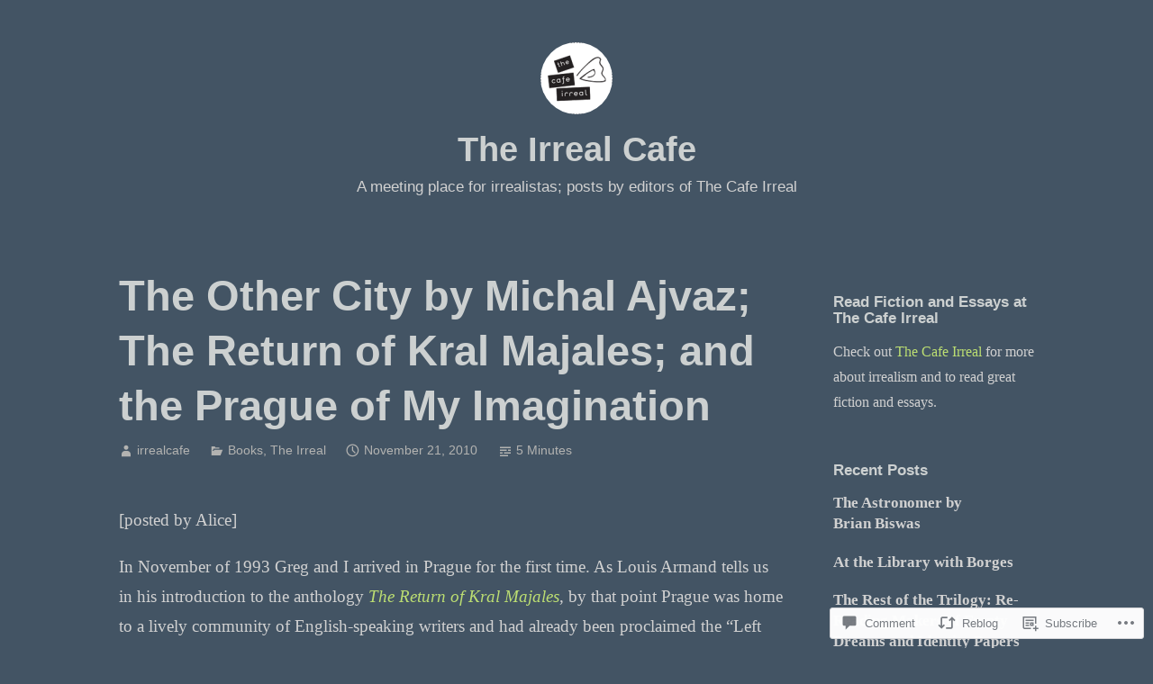

--- FILE ---
content_type: text/html; charset=UTF-8
request_url: https://irrealcafe.wordpress.com/2010/11/21/the-other-city-by-michal-ajvaz-the-return-of-kral-majales-and-the-prague-of-my-imagination/
body_size: 25825
content:
<!DOCTYPE html>
<html lang="en">
<head>
<meta charset="UTF-8">
<meta name="viewport" content="width=device-width, initial-scale=1">
<link rel="profile" href="http://gmpg.org/xfn/11">

<title>The Other City by Michal Ajvaz; The Return of Kral Majales; and the Prague of My Imagination &#8211; The Irreal Cafe</title>
<meta name='robots' content='max-image-preview:large' />
<link rel='dns-prefetch' href='//s0.wp.com' />
<link rel='dns-prefetch' href='//widgets.wp.com' />
<link rel="alternate" type="application/rss+xml" title="The Irreal Cafe &raquo; Feed" href="https://irrealcafe.wordpress.com/feed/" />
<link rel="alternate" type="application/rss+xml" title="The Irreal Cafe &raquo; Comments Feed" href="https://irrealcafe.wordpress.com/comments/feed/" />
<link rel="alternate" type="application/rss+xml" title="The Irreal Cafe &raquo; The Other City by Michal Ajvaz; The Return of Kral Majales; and the Prague of My&nbsp;Imagination Comments Feed" href="https://irrealcafe.wordpress.com/2010/11/21/the-other-city-by-michal-ajvaz-the-return-of-kral-majales-and-the-prague-of-my-imagination/feed/" />
	<script type="text/javascript">
		/* <![CDATA[ */
		function addLoadEvent(func) {
			var oldonload = window.onload;
			if (typeof window.onload != 'function') {
				window.onload = func;
			} else {
				window.onload = function () {
					oldonload();
					func();
				}
			}
		}
		/* ]]> */
	</script>
	<link crossorigin='anonymous' rel='stylesheet' id='all-css-0-1' href='/wp-content/mu-plugins/likes/jetpack-likes.css?m=1743883414i&cssminify=yes' type='text/css' media='all' />
<style id='wp-emoji-styles-inline-css'>

	img.wp-smiley, img.emoji {
		display: inline !important;
		border: none !important;
		box-shadow: none !important;
		height: 1em !important;
		width: 1em !important;
		margin: 0 0.07em !important;
		vertical-align: -0.1em !important;
		background: none !important;
		padding: 0 !important;
	}
/*# sourceURL=wp-emoji-styles-inline-css */
</style>
<link crossorigin='anonymous' rel='stylesheet' id='all-css-2-1' href='/wp-content/plugins/gutenberg-core/v22.2.0/build/styles/block-library/style.css?m=1764855221i&cssminify=yes' type='text/css' media='all' />
<style id='wp-block-library-inline-css'>
.has-text-align-justify {
	text-align:justify;
}
.has-text-align-justify{text-align:justify;}

/*# sourceURL=wp-block-library-inline-css */
</style><style id='global-styles-inline-css'>
:root{--wp--preset--aspect-ratio--square: 1;--wp--preset--aspect-ratio--4-3: 4/3;--wp--preset--aspect-ratio--3-4: 3/4;--wp--preset--aspect-ratio--3-2: 3/2;--wp--preset--aspect-ratio--2-3: 2/3;--wp--preset--aspect-ratio--16-9: 16/9;--wp--preset--aspect-ratio--9-16: 9/16;--wp--preset--color--black: #000000;--wp--preset--color--cyan-bluish-gray: #abb8c3;--wp--preset--color--white: #fff;--wp--preset--color--pale-pink: #f78da7;--wp--preset--color--vivid-red: #cf2e2e;--wp--preset--color--luminous-vivid-orange: #ff6900;--wp--preset--color--luminous-vivid-amber: #fcb900;--wp--preset--color--light-green-cyan: #7bdcb5;--wp--preset--color--vivid-green-cyan: #00d084;--wp--preset--color--pale-cyan-blue: #8ed1fc;--wp--preset--color--vivid-cyan-blue: #0693e3;--wp--preset--color--vivid-purple: #9b51e0;--wp--preset--color--medium-blue: #0087be;--wp--preset--color--bright-blue: #00aadc;--wp--preset--color--dark-gray: #4d4d4b;--wp--preset--color--light-gray: #b3b3b1;--wp--preset--gradient--vivid-cyan-blue-to-vivid-purple: linear-gradient(135deg,rgb(6,147,227) 0%,rgb(155,81,224) 100%);--wp--preset--gradient--light-green-cyan-to-vivid-green-cyan: linear-gradient(135deg,rgb(122,220,180) 0%,rgb(0,208,130) 100%);--wp--preset--gradient--luminous-vivid-amber-to-luminous-vivid-orange: linear-gradient(135deg,rgb(252,185,0) 0%,rgb(255,105,0) 100%);--wp--preset--gradient--luminous-vivid-orange-to-vivid-red: linear-gradient(135deg,rgb(255,105,0) 0%,rgb(207,46,46) 100%);--wp--preset--gradient--very-light-gray-to-cyan-bluish-gray: linear-gradient(135deg,rgb(238,238,238) 0%,rgb(169,184,195) 100%);--wp--preset--gradient--cool-to-warm-spectrum: linear-gradient(135deg,rgb(74,234,220) 0%,rgb(151,120,209) 20%,rgb(207,42,186) 40%,rgb(238,44,130) 60%,rgb(251,105,98) 80%,rgb(254,248,76) 100%);--wp--preset--gradient--blush-light-purple: linear-gradient(135deg,rgb(255,206,236) 0%,rgb(152,150,240) 100%);--wp--preset--gradient--blush-bordeaux: linear-gradient(135deg,rgb(254,205,165) 0%,rgb(254,45,45) 50%,rgb(107,0,62) 100%);--wp--preset--gradient--luminous-dusk: linear-gradient(135deg,rgb(255,203,112) 0%,rgb(199,81,192) 50%,rgb(65,88,208) 100%);--wp--preset--gradient--pale-ocean: linear-gradient(135deg,rgb(255,245,203) 0%,rgb(182,227,212) 50%,rgb(51,167,181) 100%);--wp--preset--gradient--electric-grass: linear-gradient(135deg,rgb(202,248,128) 0%,rgb(113,206,126) 100%);--wp--preset--gradient--midnight: linear-gradient(135deg,rgb(2,3,129) 0%,rgb(40,116,252) 100%);--wp--preset--font-size--small: 13px;--wp--preset--font-size--medium: 20px;--wp--preset--font-size--large: 36px;--wp--preset--font-size--x-large: 42px;--wp--preset--font-family--albert-sans: 'Albert Sans', sans-serif;--wp--preset--font-family--alegreya: Alegreya, serif;--wp--preset--font-family--arvo: Arvo, serif;--wp--preset--font-family--bodoni-moda: 'Bodoni Moda', serif;--wp--preset--font-family--bricolage-grotesque: 'Bricolage Grotesque', sans-serif;--wp--preset--font-family--cabin: Cabin, sans-serif;--wp--preset--font-family--chivo: Chivo, sans-serif;--wp--preset--font-family--commissioner: Commissioner, sans-serif;--wp--preset--font-family--cormorant: Cormorant, serif;--wp--preset--font-family--courier-prime: 'Courier Prime', monospace;--wp--preset--font-family--crimson-pro: 'Crimson Pro', serif;--wp--preset--font-family--dm-mono: 'DM Mono', monospace;--wp--preset--font-family--dm-sans: 'DM Sans', sans-serif;--wp--preset--font-family--dm-serif-display: 'DM Serif Display', serif;--wp--preset--font-family--domine: Domine, serif;--wp--preset--font-family--eb-garamond: 'EB Garamond', serif;--wp--preset--font-family--epilogue: Epilogue, sans-serif;--wp--preset--font-family--fahkwang: Fahkwang, sans-serif;--wp--preset--font-family--figtree: Figtree, sans-serif;--wp--preset--font-family--fira-sans: 'Fira Sans', sans-serif;--wp--preset--font-family--fjalla-one: 'Fjalla One', sans-serif;--wp--preset--font-family--fraunces: Fraunces, serif;--wp--preset--font-family--gabarito: Gabarito, system-ui;--wp--preset--font-family--ibm-plex-mono: 'IBM Plex Mono', monospace;--wp--preset--font-family--ibm-plex-sans: 'IBM Plex Sans', sans-serif;--wp--preset--font-family--ibarra-real-nova: 'Ibarra Real Nova', serif;--wp--preset--font-family--instrument-serif: 'Instrument Serif', serif;--wp--preset--font-family--inter: Inter, sans-serif;--wp--preset--font-family--josefin-sans: 'Josefin Sans', sans-serif;--wp--preset--font-family--jost: Jost, sans-serif;--wp--preset--font-family--libre-baskerville: 'Libre Baskerville', serif;--wp--preset--font-family--libre-franklin: 'Libre Franklin', sans-serif;--wp--preset--font-family--literata: Literata, serif;--wp--preset--font-family--lora: Lora, serif;--wp--preset--font-family--merriweather: Merriweather, serif;--wp--preset--font-family--montserrat: Montserrat, sans-serif;--wp--preset--font-family--newsreader: Newsreader, serif;--wp--preset--font-family--noto-sans-mono: 'Noto Sans Mono', sans-serif;--wp--preset--font-family--nunito: Nunito, sans-serif;--wp--preset--font-family--open-sans: 'Open Sans', sans-serif;--wp--preset--font-family--overpass: Overpass, sans-serif;--wp--preset--font-family--pt-serif: 'PT Serif', serif;--wp--preset--font-family--petrona: Petrona, serif;--wp--preset--font-family--piazzolla: Piazzolla, serif;--wp--preset--font-family--playfair-display: 'Playfair Display', serif;--wp--preset--font-family--plus-jakarta-sans: 'Plus Jakarta Sans', sans-serif;--wp--preset--font-family--poppins: Poppins, sans-serif;--wp--preset--font-family--raleway: Raleway, sans-serif;--wp--preset--font-family--roboto: Roboto, sans-serif;--wp--preset--font-family--roboto-slab: 'Roboto Slab', serif;--wp--preset--font-family--rubik: Rubik, sans-serif;--wp--preset--font-family--rufina: Rufina, serif;--wp--preset--font-family--sora: Sora, sans-serif;--wp--preset--font-family--source-sans-3: 'Source Sans 3', sans-serif;--wp--preset--font-family--source-serif-4: 'Source Serif 4', serif;--wp--preset--font-family--space-mono: 'Space Mono', monospace;--wp--preset--font-family--syne: Syne, sans-serif;--wp--preset--font-family--texturina: Texturina, serif;--wp--preset--font-family--urbanist: Urbanist, sans-serif;--wp--preset--font-family--work-sans: 'Work Sans', sans-serif;--wp--preset--spacing--20: 0.44rem;--wp--preset--spacing--30: 0.67rem;--wp--preset--spacing--40: 1rem;--wp--preset--spacing--50: 1.5rem;--wp--preset--spacing--60: 2.25rem;--wp--preset--spacing--70: 3.38rem;--wp--preset--spacing--80: 5.06rem;--wp--preset--shadow--natural: 6px 6px 9px rgba(0, 0, 0, 0.2);--wp--preset--shadow--deep: 12px 12px 50px rgba(0, 0, 0, 0.4);--wp--preset--shadow--sharp: 6px 6px 0px rgba(0, 0, 0, 0.2);--wp--preset--shadow--outlined: 6px 6px 0px -3px rgb(255, 255, 255), 6px 6px rgb(0, 0, 0);--wp--preset--shadow--crisp: 6px 6px 0px rgb(0, 0, 0);}:where(.is-layout-flex){gap: 0.5em;}:where(.is-layout-grid){gap: 0.5em;}body .is-layout-flex{display: flex;}.is-layout-flex{flex-wrap: wrap;align-items: center;}.is-layout-flex > :is(*, div){margin: 0;}body .is-layout-grid{display: grid;}.is-layout-grid > :is(*, div){margin: 0;}:where(.wp-block-columns.is-layout-flex){gap: 2em;}:where(.wp-block-columns.is-layout-grid){gap: 2em;}:where(.wp-block-post-template.is-layout-flex){gap: 1.25em;}:where(.wp-block-post-template.is-layout-grid){gap: 1.25em;}.has-black-color{color: var(--wp--preset--color--black) !important;}.has-cyan-bluish-gray-color{color: var(--wp--preset--color--cyan-bluish-gray) !important;}.has-white-color{color: var(--wp--preset--color--white) !important;}.has-pale-pink-color{color: var(--wp--preset--color--pale-pink) !important;}.has-vivid-red-color{color: var(--wp--preset--color--vivid-red) !important;}.has-luminous-vivid-orange-color{color: var(--wp--preset--color--luminous-vivid-orange) !important;}.has-luminous-vivid-amber-color{color: var(--wp--preset--color--luminous-vivid-amber) !important;}.has-light-green-cyan-color{color: var(--wp--preset--color--light-green-cyan) !important;}.has-vivid-green-cyan-color{color: var(--wp--preset--color--vivid-green-cyan) !important;}.has-pale-cyan-blue-color{color: var(--wp--preset--color--pale-cyan-blue) !important;}.has-vivid-cyan-blue-color{color: var(--wp--preset--color--vivid-cyan-blue) !important;}.has-vivid-purple-color{color: var(--wp--preset--color--vivid-purple) !important;}.has-black-background-color{background-color: var(--wp--preset--color--black) !important;}.has-cyan-bluish-gray-background-color{background-color: var(--wp--preset--color--cyan-bluish-gray) !important;}.has-white-background-color{background-color: var(--wp--preset--color--white) !important;}.has-pale-pink-background-color{background-color: var(--wp--preset--color--pale-pink) !important;}.has-vivid-red-background-color{background-color: var(--wp--preset--color--vivid-red) !important;}.has-luminous-vivid-orange-background-color{background-color: var(--wp--preset--color--luminous-vivid-orange) !important;}.has-luminous-vivid-amber-background-color{background-color: var(--wp--preset--color--luminous-vivid-amber) !important;}.has-light-green-cyan-background-color{background-color: var(--wp--preset--color--light-green-cyan) !important;}.has-vivid-green-cyan-background-color{background-color: var(--wp--preset--color--vivid-green-cyan) !important;}.has-pale-cyan-blue-background-color{background-color: var(--wp--preset--color--pale-cyan-blue) !important;}.has-vivid-cyan-blue-background-color{background-color: var(--wp--preset--color--vivid-cyan-blue) !important;}.has-vivid-purple-background-color{background-color: var(--wp--preset--color--vivid-purple) !important;}.has-black-border-color{border-color: var(--wp--preset--color--black) !important;}.has-cyan-bluish-gray-border-color{border-color: var(--wp--preset--color--cyan-bluish-gray) !important;}.has-white-border-color{border-color: var(--wp--preset--color--white) !important;}.has-pale-pink-border-color{border-color: var(--wp--preset--color--pale-pink) !important;}.has-vivid-red-border-color{border-color: var(--wp--preset--color--vivid-red) !important;}.has-luminous-vivid-orange-border-color{border-color: var(--wp--preset--color--luminous-vivid-orange) !important;}.has-luminous-vivid-amber-border-color{border-color: var(--wp--preset--color--luminous-vivid-amber) !important;}.has-light-green-cyan-border-color{border-color: var(--wp--preset--color--light-green-cyan) !important;}.has-vivid-green-cyan-border-color{border-color: var(--wp--preset--color--vivid-green-cyan) !important;}.has-pale-cyan-blue-border-color{border-color: var(--wp--preset--color--pale-cyan-blue) !important;}.has-vivid-cyan-blue-border-color{border-color: var(--wp--preset--color--vivid-cyan-blue) !important;}.has-vivid-purple-border-color{border-color: var(--wp--preset--color--vivid-purple) !important;}.has-vivid-cyan-blue-to-vivid-purple-gradient-background{background: var(--wp--preset--gradient--vivid-cyan-blue-to-vivid-purple) !important;}.has-light-green-cyan-to-vivid-green-cyan-gradient-background{background: var(--wp--preset--gradient--light-green-cyan-to-vivid-green-cyan) !important;}.has-luminous-vivid-amber-to-luminous-vivid-orange-gradient-background{background: var(--wp--preset--gradient--luminous-vivid-amber-to-luminous-vivid-orange) !important;}.has-luminous-vivid-orange-to-vivid-red-gradient-background{background: var(--wp--preset--gradient--luminous-vivid-orange-to-vivid-red) !important;}.has-very-light-gray-to-cyan-bluish-gray-gradient-background{background: var(--wp--preset--gradient--very-light-gray-to-cyan-bluish-gray) !important;}.has-cool-to-warm-spectrum-gradient-background{background: var(--wp--preset--gradient--cool-to-warm-spectrum) !important;}.has-blush-light-purple-gradient-background{background: var(--wp--preset--gradient--blush-light-purple) !important;}.has-blush-bordeaux-gradient-background{background: var(--wp--preset--gradient--blush-bordeaux) !important;}.has-luminous-dusk-gradient-background{background: var(--wp--preset--gradient--luminous-dusk) !important;}.has-pale-ocean-gradient-background{background: var(--wp--preset--gradient--pale-ocean) !important;}.has-electric-grass-gradient-background{background: var(--wp--preset--gradient--electric-grass) !important;}.has-midnight-gradient-background{background: var(--wp--preset--gradient--midnight) !important;}.has-small-font-size{font-size: var(--wp--preset--font-size--small) !important;}.has-medium-font-size{font-size: var(--wp--preset--font-size--medium) !important;}.has-large-font-size{font-size: var(--wp--preset--font-size--large) !important;}.has-x-large-font-size{font-size: var(--wp--preset--font-size--x-large) !important;}.has-albert-sans-font-family{font-family: var(--wp--preset--font-family--albert-sans) !important;}.has-alegreya-font-family{font-family: var(--wp--preset--font-family--alegreya) !important;}.has-arvo-font-family{font-family: var(--wp--preset--font-family--arvo) !important;}.has-bodoni-moda-font-family{font-family: var(--wp--preset--font-family--bodoni-moda) !important;}.has-bricolage-grotesque-font-family{font-family: var(--wp--preset--font-family--bricolage-grotesque) !important;}.has-cabin-font-family{font-family: var(--wp--preset--font-family--cabin) !important;}.has-chivo-font-family{font-family: var(--wp--preset--font-family--chivo) !important;}.has-commissioner-font-family{font-family: var(--wp--preset--font-family--commissioner) !important;}.has-cormorant-font-family{font-family: var(--wp--preset--font-family--cormorant) !important;}.has-courier-prime-font-family{font-family: var(--wp--preset--font-family--courier-prime) !important;}.has-crimson-pro-font-family{font-family: var(--wp--preset--font-family--crimson-pro) !important;}.has-dm-mono-font-family{font-family: var(--wp--preset--font-family--dm-mono) !important;}.has-dm-sans-font-family{font-family: var(--wp--preset--font-family--dm-sans) !important;}.has-dm-serif-display-font-family{font-family: var(--wp--preset--font-family--dm-serif-display) !important;}.has-domine-font-family{font-family: var(--wp--preset--font-family--domine) !important;}.has-eb-garamond-font-family{font-family: var(--wp--preset--font-family--eb-garamond) !important;}.has-epilogue-font-family{font-family: var(--wp--preset--font-family--epilogue) !important;}.has-fahkwang-font-family{font-family: var(--wp--preset--font-family--fahkwang) !important;}.has-figtree-font-family{font-family: var(--wp--preset--font-family--figtree) !important;}.has-fira-sans-font-family{font-family: var(--wp--preset--font-family--fira-sans) !important;}.has-fjalla-one-font-family{font-family: var(--wp--preset--font-family--fjalla-one) !important;}.has-fraunces-font-family{font-family: var(--wp--preset--font-family--fraunces) !important;}.has-gabarito-font-family{font-family: var(--wp--preset--font-family--gabarito) !important;}.has-ibm-plex-mono-font-family{font-family: var(--wp--preset--font-family--ibm-plex-mono) !important;}.has-ibm-plex-sans-font-family{font-family: var(--wp--preset--font-family--ibm-plex-sans) !important;}.has-ibarra-real-nova-font-family{font-family: var(--wp--preset--font-family--ibarra-real-nova) !important;}.has-instrument-serif-font-family{font-family: var(--wp--preset--font-family--instrument-serif) !important;}.has-inter-font-family{font-family: var(--wp--preset--font-family--inter) !important;}.has-josefin-sans-font-family{font-family: var(--wp--preset--font-family--josefin-sans) !important;}.has-jost-font-family{font-family: var(--wp--preset--font-family--jost) !important;}.has-libre-baskerville-font-family{font-family: var(--wp--preset--font-family--libre-baskerville) !important;}.has-libre-franklin-font-family{font-family: var(--wp--preset--font-family--libre-franklin) !important;}.has-literata-font-family{font-family: var(--wp--preset--font-family--literata) !important;}.has-lora-font-family{font-family: var(--wp--preset--font-family--lora) !important;}.has-merriweather-font-family{font-family: var(--wp--preset--font-family--merriweather) !important;}.has-montserrat-font-family{font-family: var(--wp--preset--font-family--montserrat) !important;}.has-newsreader-font-family{font-family: var(--wp--preset--font-family--newsreader) !important;}.has-noto-sans-mono-font-family{font-family: var(--wp--preset--font-family--noto-sans-mono) !important;}.has-nunito-font-family{font-family: var(--wp--preset--font-family--nunito) !important;}.has-open-sans-font-family{font-family: var(--wp--preset--font-family--open-sans) !important;}.has-overpass-font-family{font-family: var(--wp--preset--font-family--overpass) !important;}.has-pt-serif-font-family{font-family: var(--wp--preset--font-family--pt-serif) !important;}.has-petrona-font-family{font-family: var(--wp--preset--font-family--petrona) !important;}.has-piazzolla-font-family{font-family: var(--wp--preset--font-family--piazzolla) !important;}.has-playfair-display-font-family{font-family: var(--wp--preset--font-family--playfair-display) !important;}.has-plus-jakarta-sans-font-family{font-family: var(--wp--preset--font-family--plus-jakarta-sans) !important;}.has-poppins-font-family{font-family: var(--wp--preset--font-family--poppins) !important;}.has-raleway-font-family{font-family: var(--wp--preset--font-family--raleway) !important;}.has-roboto-font-family{font-family: var(--wp--preset--font-family--roboto) !important;}.has-roboto-slab-font-family{font-family: var(--wp--preset--font-family--roboto-slab) !important;}.has-rubik-font-family{font-family: var(--wp--preset--font-family--rubik) !important;}.has-rufina-font-family{font-family: var(--wp--preset--font-family--rufina) !important;}.has-sora-font-family{font-family: var(--wp--preset--font-family--sora) !important;}.has-source-sans-3-font-family{font-family: var(--wp--preset--font-family--source-sans-3) !important;}.has-source-serif-4-font-family{font-family: var(--wp--preset--font-family--source-serif-4) !important;}.has-space-mono-font-family{font-family: var(--wp--preset--font-family--space-mono) !important;}.has-syne-font-family{font-family: var(--wp--preset--font-family--syne) !important;}.has-texturina-font-family{font-family: var(--wp--preset--font-family--texturina) !important;}.has-urbanist-font-family{font-family: var(--wp--preset--font-family--urbanist) !important;}.has-work-sans-font-family{font-family: var(--wp--preset--font-family--work-sans) !important;}
/*# sourceURL=global-styles-inline-css */
</style>

<style id='classic-theme-styles-inline-css'>
/*! This file is auto-generated */
.wp-block-button__link{color:#fff;background-color:#32373c;border-radius:9999px;box-shadow:none;text-decoration:none;padding:calc(.667em + 2px) calc(1.333em + 2px);font-size:1.125em}.wp-block-file__button{background:#32373c;color:#fff;text-decoration:none}
/*# sourceURL=/wp-includes/css/classic-themes.min.css */
</style>
<link crossorigin='anonymous' rel='stylesheet' id='all-css-4-1' href='/_static/??-eJx9jskOwjAMRH+IYPblgPgUlMWClDqJYqf9fVxVXABxseSZefbAWIzPSTAJUDOlb/eYGHyuqDoVK6AJwhAt9kgaW3rmBfzGxqKMca5UZDY6KTYy8lCQ/3EdSrH+aVSaT8wGUM7pbd4GTCFXsE0yWZHovzDg6sG12AcYsDp9reLUmT/3qcyVLuvj4bRd7fbnTfcCmvdj7g==&cssminify=yes' type='text/css' media='all' />
<link rel='stylesheet' id='verbum-gutenberg-css-css' href='https://widgets.wp.com/verbum-block-editor/block-editor.css?ver=1738686361' media='all' />
<link crossorigin='anonymous' rel='stylesheet' id='all-css-6-1' href='/_static/??-eJydkNEOgjAMRX/I2YAYfDF+ioFZR2Hrlm2E8PcWYiKJxgdemnsfzr1tYQpKe87IGdyogh0NcYIec2j08PbgvGe4E2swyBhJiPRbHnVKB9iE5g4dJghjC8QPDCiDsxJvKXUYVQkpzxb3gIJAa70edtUu56zVagrau6+IzTsiSo0RadbOj/0HGfRKlmsyyfO2Rj1tQ3FBb+5a1OdTeanqoupfvSCUYQ==&cssminify=yes' type='text/css' media='all' />
<link crossorigin='anonymous' rel='stylesheet' id='print-css-7-1' href='/wp-content/mu-plugins/global-print/global-print.css?m=1465851035i&cssminify=yes' type='text/css' media='print' />
<style id='jetpack-global-styles-frontend-style-inline-css'>
:root { --font-headings: unset; --font-base: unset; --font-headings-default: -apple-system,BlinkMacSystemFont,"Segoe UI",Roboto,Oxygen-Sans,Ubuntu,Cantarell,"Helvetica Neue",sans-serif; --font-base-default: -apple-system,BlinkMacSystemFont,"Segoe UI",Roboto,Oxygen-Sans,Ubuntu,Cantarell,"Helvetica Neue",sans-serif;}
/*# sourceURL=jetpack-global-styles-frontend-style-inline-css */
</style>
<link crossorigin='anonymous' rel='stylesheet' id='all-css-10-1' href='/_static/??-eJyNjcEKwjAQRH/IuFRT6kX8FNkmS5K6yQY3Qfx7bfEiXrwM82B4A49qnJRGpUHupnIPqSgs1Cq624chi6zhO5OCRryTR++fW00l7J3qDv43XVNxoOISsmEJol/wY2uR8vs3WggsM/I6uOTzMI3Hw8lOg11eUT1JKA==&cssminify=yes' type='text/css' media='all' />
<script type="text/javascript" id="wpcom-actionbar-placeholder-js-extra">
/* <![CDATA[ */
var actionbardata = {"siteID":"10610883","postID":"83","siteURL":"https://irrealcafe.wordpress.com","xhrURL":"https://irrealcafe.wordpress.com/wp-admin/admin-ajax.php","nonce":"2b992cfbfc","isLoggedIn":"","statusMessage":"","subsEmailDefault":"instantly","proxyScriptUrl":"https://s0.wp.com/wp-content/js/wpcom-proxy-request.js?m=1513050504i&amp;ver=20211021","shortlink":"https://wp.me/pIwnh-1l","i18n":{"followedText":"New posts from this site will now appear in your \u003Ca href=\"https://wordpress.com/reader\"\u003EReader\u003C/a\u003E","foldBar":"Collapse this bar","unfoldBar":"Expand this bar","shortLinkCopied":"Shortlink copied to clipboard."}};
//# sourceURL=wpcom-actionbar-placeholder-js-extra
/* ]]> */
</script>
<script type="text/javascript" id="jetpack-mu-wpcom-settings-js-before">
/* <![CDATA[ */
var JETPACK_MU_WPCOM_SETTINGS = {"assetsUrl":"https://s0.wp.com/wp-content/mu-plugins/jetpack-mu-wpcom-plugin/moon/jetpack_vendor/automattic/jetpack-mu-wpcom/src/build/"};
//# sourceURL=jetpack-mu-wpcom-settings-js-before
/* ]]> */
</script>
<script crossorigin='anonymous' type='text/javascript'  src='/wp-content/js/rlt-proxy.js?m=1720530689i'></script>
<script type="text/javascript" id="rlt-proxy-js-after">
/* <![CDATA[ */
	rltInitialize( {"token":null,"iframeOrigins":["https:\/\/widgets.wp.com"]} );
//# sourceURL=rlt-proxy-js-after
/* ]]> */
</script>
<link rel="EditURI" type="application/rsd+xml" title="RSD" href="https://irrealcafe.wordpress.com/xmlrpc.php?rsd" />
<meta name="generator" content="WordPress.com" />
<link rel="canonical" href="https://irrealcafe.wordpress.com/2010/11/21/the-other-city-by-michal-ajvaz-the-return-of-kral-majales-and-the-prague-of-my-imagination/" />
<link rel='shortlink' href='https://wp.me/pIwnh-1l' />
<link rel="alternate" type="application/json+oembed" href="https://public-api.wordpress.com/oembed/?format=json&amp;url=https%3A%2F%2Firrealcafe.wordpress.com%2F2010%2F11%2F21%2Fthe-other-city-by-michal-ajvaz-the-return-of-kral-majales-and-the-prague-of-my-imagination%2F&amp;for=wpcom-auto-discovery" /><link rel="alternate" type="application/xml+oembed" href="https://public-api.wordpress.com/oembed/?format=xml&amp;url=https%3A%2F%2Firrealcafe.wordpress.com%2F2010%2F11%2F21%2Fthe-other-city-by-michal-ajvaz-the-return-of-kral-majales-and-the-prague-of-my-imagination%2F&amp;for=wpcom-auto-discovery" />
<!-- Jetpack Open Graph Tags -->
<meta property="og:type" content="article" />
<meta property="og:title" content="The Other City by Michal Ajvaz; The Return of Kral Majales; and the Prague of My Imagination" />
<meta property="og:url" content="https://irrealcafe.wordpress.com/2010/11/21/the-other-city-by-michal-ajvaz-the-return-of-kral-majales-and-the-prague-of-my-imagination/" />
<meta property="og:description" content="[posted by Alice] In November of 1993 Greg and I arrived in Prague for the first time. As Louis Armand tells us in his introduction to the anthology The Return of Kral Majales, by that point Prague…" />
<meta property="article:published_time" content="2010-11-22T01:05:35+00:00" />
<meta property="article:modified_time" content="2010-11-22T19:45:05+00:00" />
<meta property="og:site_name" content="The Irreal Cafe" />
<meta property="og:image" content="https://s0.wp.com/i/blank.jpg?m=1383295312i" />
<meta property="og:image:width" content="200" />
<meta property="og:image:height" content="200" />
<meta property="og:image:alt" content="" />
<meta property="og:locale" content="en_US" />
<meta property="fb:app_id" content="249643311490" />
<meta property="article:publisher" content="https://www.facebook.com/WordPresscom" />
<meta name="twitter:text:title" content="The Other City by Michal Ajvaz; The Return of Kral Majales; and the Prague of My&nbsp;Imagination" />
<meta name="twitter:card" content="summary" />

<!-- End Jetpack Open Graph Tags -->
<link rel="shortcut icon" type="image/x-icon" href="https://s0.wp.com/i/favicon.ico?m=1713425267i" sizes="16x16 24x24 32x32 48x48" />
<link rel="icon" type="image/x-icon" href="https://s0.wp.com/i/favicon.ico?m=1713425267i" sizes="16x16 24x24 32x32 48x48" />
<link rel="apple-touch-icon" href="https://s0.wp.com/i/webclip.png?m=1713868326i" />
<link rel='openid.server' href='https://irrealcafe.wordpress.com/?openidserver=1' />
<link rel='openid.delegate' href='https://irrealcafe.wordpress.com/' />
<link rel="search" type="application/opensearchdescription+xml" href="https://irrealcafe.wordpress.com/osd.xml" title="The Irreal Cafe" />
<link rel="search" type="application/opensearchdescription+xml" href="https://s1.wp.com/opensearch.xml" title="WordPress.com" />
<meta name="theme-color" content="#435464" />
<link rel="pingback" href="https://irrealcafe.wordpress.com/xmlrpc.php"><meta name="description" content="[posted by Alice] In November of 1993 Greg and I arrived in Prague for the first time. As Louis Armand tells us in his introduction to the anthology The Return of Kral Majales, by that point Prague was home to a lively community of English-speaking writers and had already been proclaimed the “Left Bank of&hellip;" />
<style type="text/css" id="custom-background-css">
body.custom-background { background-color: #435464; }
</style>
	<style type="text/css" id="custom-colors-css">    .has-header-image .site-title a,
    .has-header-image .site-title a:visited {
        color: #fff;
    }

    @media screen and ( max-width: 32.374em ) {
        .main-navigation ul ul {
            background: transparent !important;
        }
        .main-navigation ul ul a {
            color: inherit !important;
        }
    }
  .widget_recent_comments a,
            .widget_recent_entries a,
            body,
            input,
            select,
            textarea,
            .menu-toggle { color: #D1D1D1;}
#infinite-footer .blog-info a:hover,
            #infinite-footer .blog-credits a:hover { color: #D1D1D1;}
.posts-navigation .nav-links a,
            .main-navigation ul ul a,
            .main-navigation > div > ul > li.current-menu-item > ul > li a,
            .main-navigation > div > ul > li.current_page_item > ul > li a { color: #515151;}
input[type="button"],
            input[type="button"]:hover,
            input[type="reset"],
            input[type="reset"]:hover,
            input[type="submit"],
            input[type="submit"]:hover,
            button,
            .button,
            .button:hover,
            #content #infinite-handle span button,
            #content #infinite-handle span button:hover,
            .more-link,
            .more-link:hover,
            .more-link:visited { color: #5E5E5E;}
.site-main > .hentry:nth-child(n+2), .site .infinite-wrap > .hentry:nth-child(n+2),
            .entry-author-wrapper,
            .post-navigation,
            .comment,
            .page-links a:hover,
            .main-navigation li { border-color: #dddddd;}
.site-main > .hentry:nth-child(n+2), .site .infinite-wrap > .hentry:nth-child(n+2),
            .entry-author-wrapper,
            .post-navigation,
            .comment,
            .page-links a:hover,
            .main-navigation li { border-color: rgba( 221, 221, 221, 0.25 );}
#infinite-footer .blog-info a,
            #infinite-footer .blog-credits,
            #infinite-footer .blog-credits a { color: #DDDDDD;}
.post-details,
            .post-details a,
            .post-details a:visited,
            .post-edit-link a,
            .post-edit-link a:visited { color: #CFCFCE;}
.post-tags li:first-child,
            .jetpack-social-navigation li a:hover,
            .widget_wpcom_social_media_icons_widget li a:hover,
            .jetpack-social-navigation li a:focus,
            .widget_wpcom_social_media_icons_widget li a:focus,
            .jetpack-social-navigation li a:active,
            .widget_wpcom_social_media_icons_widget li a:active { color: #D1D1D1;}
.jetpack-social-navigation li a,
            .widget_wpcom_social_media_icons_widget li a { color: #D1D1D1;}
.post-navigation .nav-links a:hover,
            .post-navigation .nav-links a:focus,
            .post-navigation .nav-links a:active,
            .entry-author .author-bio,
            .site-posted-on time,
            .site-description { color: #D1D1D1;}
.comment .comment-meta,
            .comment-form label,
            .light-text,
            .light-text a,
            .light-text a:visited,
            .widget_rss .rss-date,
            .widget_rss li > cite { color: #CFCFCE;}
.light-text a:hover { color: #CFCFCE;}
body { background-color: #435464;}
#infinite-footer .container { background-color: #435464;}
#infinite-footer .container { background-color: rgba( 67, 84, 100, 0.7 );}
.post-edit-link a { background-color: #3F4F5E;}
.entry-author .author-title,
            .entry-title,
            .entry-title a,
            .entry-title a:visited,
            .site-posted-on strong,
            .site-title,
            .site-title a,
            .site-title a:visited,
            .entry-title a:hover,
            .site-title a:hover,
            h1,
            h2,
            h3,
            h4,
            h5,
            h6,
            .page-header:not(.page-header-light) h1,
            .comment .comment-meta .comment-author .fn { color: #CCD0D0;}
.comment-form input[type="email"]:active,
            .comment-form input[type="email"]:focus,
            .comment-form input[type="password"]:active,
            .comment-form input[type="password"]:focus,
            .comment-form input[type="search"]:active,
            .comment-form input[type="search"]:focus,
            .comment-form input[type="text"]:active,
            .comment-form input[type="text"]:focus,
            .comment-form input[type="url"]:active,
            .comment-form input[type="url"]:focus,
            .comment-form textarea:active,
            .comment-form textarea:focus,
            blockquote,
            input[type="email"]:focus,
            input[type="password"]:focus,
            input[type="search"]:focus,
            input[type="text"]:focus,
            input[type="url"]:focus,
            textarea:focus { border-color: #bcde72;}
.comment .comment-meta .comment-metadata a:hover,
            .comment-form span.required,
            .pingback:before,
            .post-details a:hover,
            .post-edit-link a:active,
            .post-edit-link a:focus,
            .post-edit-link a:hover,
            .site-info a:hover,
            .trackback:before,
            a,
            a:visited { color: #BCDE72;}
.main-navigation > div > ul > li.current-menu-item > a,
            .main-navigation > div > ul > li.current_page_item > a,
            a:active,
            a:focus,
            a:hover,
            .page-links a:hover { color: #BCDE72;}
.posts-navigation .nav-links a,
            .main-navigation ul ul { background-color: #bcde72;}
button,
            input[type="button"],
            input[type="reset"],
            input[type="submit"],
            .button,
            #content #infinite-handle span button,
            .more-link { background-color: #d5e3fa;}
button:not(".components-button"):hover,
            input[type="button"]:hover,
            input[type="reset"]:hover,
            input[type="submit"]:hover,
            .button:hover,
            #content #infinite-handle span button:hover,
            .more-link:hover { background-color: #A8C5F4;}
</style>
</head>

<body class="wp-singular post-template-default single single-post postid-83 single-format-standard custom-background wp-embed-responsive wp-theme-pubindependent-publisher-2 customizer-styles-applied has-sidebar jetpack-reblog-enabled custom-colors">

<div id="page" class="hfeed site">
	<a class="skip-link screen-reader-text" href="#content">Skip to content</a>

	<div id="hero-header" class="site-hero-section">
		<header id="masthead" class="site-header" role="banner">
			<div class="inner">
				<div class="site-branding">
					
											<a class="site-logo-link" href="https://irrealcafe.wordpress.com/">
							<img referrerpolicy="no-referrer" alt='Unknown&#039;s avatar' src='https://2.gravatar.com/avatar/82b2acba2fd65a602285b70d946b3080704b2a2ca59c63e6c72e8df6ebcfd77c?s=80&#038;d=identicon&#038;r=G' srcset='https://2.gravatar.com/avatar/82b2acba2fd65a602285b70d946b3080704b2a2ca59c63e6c72e8df6ebcfd77c?s=80&#038;d=identicon&#038;r=G 1x, https://2.gravatar.com/avatar/82b2acba2fd65a602285b70d946b3080704b2a2ca59c63e6c72e8df6ebcfd77c?s=120&#038;d=identicon&#038;r=G 1.5x, https://2.gravatar.com/avatar/82b2acba2fd65a602285b70d946b3080704b2a2ca59c63e6c72e8df6ebcfd77c?s=160&#038;d=identicon&#038;r=G 2x, https://2.gravatar.com/avatar/82b2acba2fd65a602285b70d946b3080704b2a2ca59c63e6c72e8df6ebcfd77c?s=240&#038;d=identicon&#038;r=G 3x, https://2.gravatar.com/avatar/82b2acba2fd65a602285b70d946b3080704b2a2ca59c63e6c72e8df6ebcfd77c?s=320&#038;d=identicon&#038;r=G 4x' class='avatar avatar-80 site-logo-image' height='80' width='80' loading='eager' decoding='async' />						</a><!-- .site-logo-link -->
													<p class="site-title"><a href="https://irrealcafe.wordpress.com/" rel="home">The Irreal Cafe</a></p>
													<p class="site-description">A meeting place for irrealistas; posts by editors of The Cafe Irreal</p>
									</div><!-- .site-branding -->

				
				
			</div><!-- .inner -->
		</header><!-- #masthead -->
	</div>

		
	
	
	<div id="content-wrapper" class="content-wrapper">
		<div id="content" class="site-content">

	<div id="primary" class="content-area">
		<main id="main" class="site-main" role="main">

		
			
<article id="post-83" class="post-83 post type-post status-publish format-standard hentry category-books category-the-irreal tag-expat-literature tag-irreal-fiction tag-michal-ajvaz tag-prague tag-the-return-of-kral-majales">
			<header class="entry-header">
			<h1 class="entry-title">The Other City by Michal Ajvaz; The Return of Kral Majales; and the Prague of My&nbsp;Imagination</h1>		</header><!-- .entry-header -->		<div class="entry-meta">
			<span class="byline">
				<a href="https://irrealcafe.wordpress.com/author/irrealcafe/" title="Posts by irrealcafe" rel="author">irrealcafe</a>			</span>
							<span class="cat-links">
					<a href="https://irrealcafe.wordpress.com/category/books/" rel="category tag">Books</a>, <a href="https://irrealcafe.wordpress.com/category/the-irreal/" rel="category tag">The Irreal</a>				</span><!-- .cat-links -->
			
			
			<span class="published-on">
				<time class="entry-date published" datetime="2010-11-21T18:05:35-07:00">November 21, 2010</time><time class="updated" datetime="2010-11-22T12:45:05-07:00">November 22, 2010</time>			</span>

			<span class="word-count">5 Minutes</span>		</div><!-- .entry-meta -->
	
	<div class="entry-content">
		<p>[posted by Alice]</p>
<p>In November of 1993 Greg and I arrived in Prague for the first time. As Louis Armand tells us in his introduction to the anthology <em><a href="http://litteraria.ff.cuni.cz/books/kral_majales.html" target="_blank">The Return of Kral Majales</a></em>, by that point Prague was home to a lively community of English-speaking writers and had already been proclaimed the “Left Bank of the nineties.”  Also in 1993, Michal Ajvaz published <em>The Other City</em> in Czech.</p>
<p>Flash forward from November of 1993 to November of 2010: Although an English translation of Ajvaz’ exceptional novel has been available since 2009, it wasn’t until this month that I actually read it. I also just finished reading <a href="http://cafeirreal.alicewhittenburg.com/review14.htm" target="_blank">Greg’s essay</a> about the Kral Majales anthology, a volume that contains work by many writers who lived in Prague between 1990 and 2010 (including Greg and me). I decided to write a post about these readings and the memories they evoked.</p>
<p>[<em>To be honest, I wasn’t thinking very clearly on my first trip to Prague because of jet lag and fatigue, and we were only in the Czech Republic for six weeks and in Prague for two before we had to leave because of my father’s illness, and it took a lot of energy just to make ourselves understood because we possessed maybe 200 words of Czech between us, and when we were hungry we found our way through crumbling cobblestone streets and down into musty basements of stone buildings to eat pizza with catsup and drink muddy coffee and breathe vast amounts of cigarette smoke, and when we emerged and had walked through streets filled with slushy snow till we were exhausted, we would find our way back in the coal-scented darkness to accommodations that were sometimes stiflingly warm, and I lay in bed and read Kafka’s collected stories and thought them brilliant and wanted to write fiction but wasn’t at all convinced that Prague was the place to do that. In the meantime, Greg found enough that was attractive and intriguing to convince him that he would return.]</em></p>
<p>In <em><a href="http://www.dalkeyarchive.com/book/?GCOI=15647100659280" target="_blank">The Other City</a></em> Ajvaz says, “… the snow lying everywhere is almost already the beginning of the unreal. It too urges us to leave: we are bound to find in it footprints of chimerical beings, footsteps that will lead us to secret lairs in the depths of the city.” (page 13) And of course when we returned to Prague in January of 1995 there was again snow on the ground, and Greg was ready to teach English and to become a translator and to engage in a richly complex writing project. Less engaged, less convinced, I focused on imagination.</p>
<p>[<em>As Greg describes in more detail in his essay, we began to go to movies in out-of-the-way neighborhoods, to go to galleries to see whimsical and sometimes fiercely original art, to look at old buildings with distinct personas (though these buildings still exist, they are now renovated, sandblasted, painted and plastered into pretentious monuments that remind me of Disneyland), and we explored a city with so many hidden corners that it seemed to disassemble and reassemble itself before our eyes to defy being known, and in public places we found a deep chill that the coal-fired heat couldn’t touch (though the apartment in which we stayed was cozy warm), and I learned the complex route from the tram stop to our place (past the brewery, over the tracks, up the hill, up the steep steps, up another hill, around the bend, past the barking dogs, and so on), and I learned to speak a little Czech; to find vegetarian possibilities in a pork-and-dumpling land; and to miss my home as a special and idealized place I rarely appreciated when I was in it.]</em></p>
<p>We returned to Prague each year after that and stayed as long as we could. We encountered many of the spaces Armand describes as meeting places for expats: Beef Stew readings at Radost, Alchemy, The Globe Bookstore. But the strangeness of the city was what seeped into my bones and the Czech imagination influenced me more than the English speakers around me ever really did. It was while we were in Prague in 1997 that we first came up with the idea of publishing an online journal that would feature a hard-to-define type of writing, which we call irrealism. We sometimes refer to it as Kafkan (we used to call it Kafkaesque as John Gardner does, but we learned that people associate the term Kafkaesque with faceless bureaucracy and dehumanizing police states, and though such things can be found in irreal literature, it’s not inevitable), and we spent many hours trying to see Kafka’s city as he once did.</p>
<p>We were also very influenced by Czech literature, which is filled with whimsy and absurdism and fantasy, and that brings me to the fact that <em>The Other City</em> by Michal Ajvaz is a very irreal novel. The main reason I say this is that the meanings contained in the work point in many, often irreconcilable directions (in Shimon Sandbank’s parlance, they are “so many pointers to an unknown meaning”).  <em>The Other City</em> begins like an allegory: the velvet-bound book with its secret alphabet opens the way to a world of the imagination that includes lectures at 2:00 a.m. and underground churches. But the references also point to notions of death, the unconscious mind, the mysteries of life and sexuality, and the search for meaning and patterns that might result in art. This novel is a feast for the imagination, alternating as it does between a moderately straightforward (though always irreal) narrative style and stream-of-consciousness, surreal, automatic-writing sorts of monologues, the first of which is delivered by a black fish.  And yet there is a way in which the green marble streetcars and combination skyscraper-cruise ship on the Vltava found in this novel call to mind the real city, the Prague I knew back in the 1990s, a place of such intense complex imagination that anything seemed possible.</p>
<p>[<em>In the summer of 2009 when I was last in Prague, there was no snow in which to find the footprints of chimerical beings, of course, but we lived near Petrin Hill, which features prominently in The Other City, and it’s still a microcosm of those hidden corners and magic moments we once seemed to find everywhere, and I walked up that hill almost every day because I wanted to see the birds and trees, but I also was reminded that Prague is still full of the unexpected – on Petrin there’s a gallery of imaginative art and an underground exhibit, and a number of small and unusual buildings (a wooden church, a pink chapel, and at the top a replica of the Eiffel Tower &#8212; and when I walked up Petrin I felt secure in the company of the remarkable number of statues to be found there (though I also enjoyed the Japanese and Italian tourists, the students, the staid ladies with their little dogs), and the night we went up to the astronomical observatory at the top of the hill and then rode slowly back down in the funicular railway gazing at the lights of the city below us that looked so lovely and yet promised something more than an ordinary city should, I renewed my connection with the other city, and I think it would be a very good idea to read Ajvaz’ book again next time I’m in Prague.]</em></p>
<div id="jp-post-flair" class="sharedaddy sd-like-enabled sd-sharing-enabled"><div class="sharedaddy sd-sharing-enabled"><div class="robots-nocontent sd-block sd-social sd-social-icon-text sd-sharing"><h3 class="sd-title">Share this:</h3><div class="sd-content"><ul><li class="share-facebook"><a rel="nofollow noopener noreferrer"
				data-shared="sharing-facebook-83"
				class="share-facebook sd-button share-icon"
				href="https://irrealcafe.wordpress.com/2010/11/21/the-other-city-by-michal-ajvaz-the-return-of-kral-majales-and-the-prague-of-my-imagination/?share=facebook"
				target="_blank"
				aria-labelledby="sharing-facebook-83"
				>
				<span id="sharing-facebook-83" hidden>Share on Facebook (Opens in new window)</span>
				<span>Facebook</span>
			</a></li><li class="share-x"><a rel="nofollow noopener noreferrer"
				data-shared="sharing-x-83"
				class="share-x sd-button share-icon"
				href="https://irrealcafe.wordpress.com/2010/11/21/the-other-city-by-michal-ajvaz-the-return-of-kral-majales-and-the-prague-of-my-imagination/?share=x"
				target="_blank"
				aria-labelledby="sharing-x-83"
				>
				<span id="sharing-x-83" hidden>Share on X (Opens in new window)</span>
				<span>X</span>
			</a></li><li class="share-end"></li></ul></div></div></div><div class='sharedaddy sd-block sd-like jetpack-likes-widget-wrapper jetpack-likes-widget-unloaded' id='like-post-wrapper-10610883-83-6971530cf2608' data-src='//widgets.wp.com/likes/index.html?ver=20260121#blog_id=10610883&amp;post_id=83&amp;origin=irrealcafe.wordpress.com&amp;obj_id=10610883-83-6971530cf2608' data-name='like-post-frame-10610883-83-6971530cf2608' data-title='Like or Reblog'><div class='likes-widget-placeholder post-likes-widget-placeholder' style='height: 55px;'><span class='button'><span>Like</span></span> <span class='loading'>Loading...</span></div><span class='sd-text-color'></span><a class='sd-link-color'></a></div></div>	</div><!-- .entry-content -->

	<div class="entry-footer">
		<ul class="post-tags light-text"><li>Tagged</li><li><a href="https://irrealcafe.wordpress.com/tag/expat-literature/" rel="tag">expat literature</a></li><li><a href="https://irrealcafe.wordpress.com/tag/irreal-fiction/" rel="tag">irreal fiction</a></li><li><a href="https://irrealcafe.wordpress.com/tag/michal-ajvaz/" rel="tag">Michal Ajvaz</a></li><li><a href="https://irrealcafe.wordpress.com/tag/prague/" rel="tag">Prague</a></li><li><a href="https://irrealcafe.wordpress.com/tag/the-return-of-kral-majales/" rel="tag">The Return of Kral Majales</a></li></ul><!-- .post-tags -->	</div><!-- .entry-footer -->

	<div class="entry-author-wrapper">
				<div class="entry-author author-avatar-show">
						<div class="author-avatar">
				<img referrerpolicy="no-referrer" alt='Unknown&#039;s avatar' src='https://2.gravatar.com/avatar/82b2acba2fd65a602285b70d946b3080704b2a2ca59c63e6c72e8df6ebcfd77c?s=80&#038;d=identicon&#038;r=G' srcset='https://2.gravatar.com/avatar/82b2acba2fd65a602285b70d946b3080704b2a2ca59c63e6c72e8df6ebcfd77c?s=80&#038;d=identicon&#038;r=G 1x, https://2.gravatar.com/avatar/82b2acba2fd65a602285b70d946b3080704b2a2ca59c63e6c72e8df6ebcfd77c?s=120&#038;d=identicon&#038;r=G 1.5x, https://2.gravatar.com/avatar/82b2acba2fd65a602285b70d946b3080704b2a2ca59c63e6c72e8df6ebcfd77c?s=160&#038;d=identicon&#038;r=G 2x, https://2.gravatar.com/avatar/82b2acba2fd65a602285b70d946b3080704b2a2ca59c63e6c72e8df6ebcfd77c?s=240&#038;d=identicon&#038;r=G 3x, https://2.gravatar.com/avatar/82b2acba2fd65a602285b70d946b3080704b2a2ca59c63e6c72e8df6ebcfd77c?s=320&#038;d=identicon&#038;r=G 4x' class='avatar avatar-80' height='80' width='80' decoding='async' />			</div><!-- .author-avatar -->
			
			<div class="author-heading">
				<h2 class="author-title">
					Published by <span class="author-name">irrealcafe</span>				</h2>
			</div><!-- .author-heading -->

			<p class="author-bio">
				This cafe is a place for irrealistas to find out more about irrealism and The Cafe Irreal, a webzine that's been online since 1998.				<a class="author-link" href="https://irrealcafe.wordpress.com/author/irrealcafe/" rel="author">
					View all posts by irrealcafe				</a>
			</p><!-- .author-bio -->
		</div><!-- .entry-auhtor -->
				<div class="site-posted-on">
			<strong>Published</strong>
			<time class="entry-date published" datetime="2010-11-21T18:05:35-07:00">November 21, 2010</time><time class="updated" datetime="2010-11-22T12:45:05-07:00">November 22, 2010</time>		</div><!-- .site-posted-on -->
	</div>
</article><!-- #post-## -->

			
	<nav class="navigation post-navigation" aria-label="Posts">
		<h2 class="screen-reader-text">Post navigation</h2>
		<div class="nav-links"><div class="nav-previous"><a href="https://irrealcafe.wordpress.com/2010/11/21/our-article-in-the-journal-of-the-kafka-society-of-america/" rel="prev"><span class="meta-nav screen-reader-text">Previous Post</span> Our Article in the Journal of the Kafka Society of&nbsp;America</a></div><div class="nav-next"><a href="https://irrealcafe.wordpress.com/2011/02/28/aminadab-existentialist/" rel="next"><span class="meta-nav screen-reader-text">Next Post</span> Aminadab OR Must Irrealism be&nbsp;Existentialist?</a></div></div>
	</nav>
			
<div id="comments" class="comments-area">

	
			<h2 class="comments-title">
			2 thoughts on &ldquo;<span>The Other City by Michal Ajvaz; The Return of Kral Majales; and the Prague of My&nbsp;Imagination</span>&rdquo;		</h2><!-- .comments-title -->

		
		<ol class="comment-list">
					<li id="comment-27" class="pingback even thread-even depth-1">
			<div class="comment-body">
				Pingback: <a href="http://thewritepractice.com/writers-read-thomas-friedman-a-short-story-and-prague/" class="url" rel="ugc external nofollow">Writers Read: Thomas Friedman, a Short Story, and Prague | The Write Practice</a> 			</div>
		</li><!-- #comment-## -->
		<li id="comment-2306" class="pingback odd alt thread-odd thread-alt depth-1">
			<div class="comment-body">
				Pingback: <a href="http://read-me-files.net/index.php/2016/06/13/other-homes-and-gardens-posts/" class="url" rel="ugc external nofollow">Other Homes and Gardens Posts</a> 			</div>
		</li><!-- #comment-## -->
		</ol><!-- .comment-list -->

		
	
	
		<div id="respond" class="comment-respond">
		<h3 id="reply-title" class="comment-reply-title">Leave a comment <small><a rel="nofollow" id="cancel-comment-reply-link" href="/2010/11/21/the-other-city-by-michal-ajvaz-the-return-of-kral-majales-and-the-prague-of-my-imagination/#respond" style="display:none;">Cancel reply</a></small></h3><form action="https://irrealcafe.wordpress.com/wp-comments-post.php" method="post" id="commentform" class="comment-form">


<div class="comment-form__verbum transparent"></div><div class="verbum-form-meta"><input type='hidden' name='comment_post_ID' value='83' id='comment_post_ID' />
<input type='hidden' name='comment_parent' id='comment_parent' value='0' />

			<input type="hidden" name="highlander_comment_nonce" id="highlander_comment_nonce" value="57483e5e01" />
			<input type="hidden" name="verbum_show_subscription_modal" value="" /></div><p style="display: none;"><input type="hidden" id="akismet_comment_nonce" name="akismet_comment_nonce" value="8b9bbbe8a6" /></p><p style="display: none !important;" class="akismet-fields-container" data-prefix="ak_"><label>&#916;<textarea name="ak_hp_textarea" cols="45" rows="8" maxlength="100"></textarea></label><input type="hidden" id="ak_js_1" name="ak_js" value="110"/><script type="text/javascript">
/* <![CDATA[ */
document.getElementById( "ak_js_1" ).setAttribute( "value", ( new Date() ).getTime() );
/* ]]> */
</script>
</p></form>	</div><!-- #respond -->
	<p class="akismet_comment_form_privacy_notice">This site uses Akismet to reduce spam. <a href="https://akismet.com/privacy/" target="_blank" rel="nofollow noopener">Learn how your comment data is processed.</a></p>
</div><!-- #comments -->

		
		</main><!-- #main -->
	</div><!-- #primary -->

<div id="secondary" class="widget-area" role="complementary">
	<aside id="custom_html-3" class="widget_text widget widget_custom_html"><h1 class="widget-title">Read Fiction and Essays at The Cafe Irreal</h1><div class="textwidget custom-html-widget">Check out <a href="http://www.cafeirreal.com">The Cafe Irreal</a> for more about irrealism and to read great fiction and essays.</div></aside>
		<aside id="recent-posts-4" class="widget widget_recent_entries">
		<h1 class="widget-title">Recent Posts</h1>
		<ul>
											<li>
					<a href="https://irrealcafe.wordpress.com/2023/06/06/the-astronomer-by-brian-biswas/">The Astronomer by Brian&nbsp;Biswas</a>
									</li>
											<li>
					<a href="https://irrealcafe.wordpress.com/2021/04/09/at-the-library-with-borges/">At the Library with&nbsp;Borges</a>
									</li>
											<li>
					<a href="https://irrealcafe.wordpress.com/2019/04/02/the-rest-of-the-trilogy-rereading-makers-of-empty-dreams-and-identity-papers-by-ian-seed/">The Rest of the Trilogy: Re-Reading Makers of Empty Dreams and Identity Papers by Ian&nbsp;Seed</a>
									</li>
											<li>
					<a href="https://irrealcafe.wordpress.com/2019/02/01/an-irrealist-reading-of-three-plays-by-d-harlan-wilson/">An Irrealist Reading of Three Plays by D. Harlan&nbsp;Wilson</a>
									</li>
											<li>
					<a href="https://irrealcafe.wordpress.com/2019/01/18/our-year-of-reading-at-the-irreal-cafe-looks-at-earlier-comments/">Our Year of Reading at the Irreal Cafe Looks at Earlier&nbsp;Reviews</a>
									</li>
											<li>
					<a href="https://irrealcafe.wordpress.com/2019/01/05/eating-at-an-irreal-cafe-the-plays-of-b-e-turner/">Eating at an Irreal Café: the Plays of B E&nbsp;Turner</a>
									</li>
											<li>
					<a href="https://irrealcafe.wordpress.com/2018/10/09/quick-fix-sudden-fiction-by-ana-maria-shua-translated-by-rhonda-dahl-buchanan/">Quick Fix: Sudden Fiction by Ana María Shua, Translated by Rhonda Dahl&nbsp;Buchanan</a>
									</li>
											<li>
					<a href="https://irrealcafe.wordpress.com/2018/08/22/nothing-but-trouble-stories-by-bob-thurber-and-images-by-vincent-louis-carrella/">Nothing But Trouble: Stories by Bob Thurber and Images by Vincent Louis&nbsp;Carrella</a>
									</li>
											<li>
					<a href="https://irrealcafe.wordpress.com/2018/07/25/nothing-to-worry-about-flash-fictions-by-vanessa-gebbie/">Nothing to Worry About, Flash Fictions by Vanessa&nbsp;Gebbie</a>
									</li>
											<li>
					<a href="https://irrealcafe.wordpress.com/2018/06/11/reading-at-the-irreal-cafe-a-betrayal-and-other-stories-by-brian-biswas/">Reading at the Irreal Cafe: A Betrayal and Other Stories by Brian&nbsp;Biswas</a>
									</li>
											<li>
					<a href="https://irrealcafe.wordpress.com/2018/04/02/reading-at-the-irreal-cafe-floating-tales-by-jeff-friedman/">Reading at The Irreal Cafe: Floating Tales by Jeff&nbsp;Friedman</a>
									</li>
											<li>
					<a href="https://irrealcafe.wordpress.com/2018/03/21/next-in-our-year-of-reading-at-the-irreal-cafe-missing-by-luis-garcia/">Next in Our Year of Reading at the Irreal Café &#8212; Missing by Luis&nbsp;Garcia</a>
									</li>
											<li>
					<a href="https://irrealcafe.wordpress.com/2018/03/08/reading-at-the-irreal-cafe-avenging-cartography-by-ken-poyner/">Reading at the Irreal Cafe &#8212; Avenging Cartography by Ken&nbsp;Poyner</a>
									</li>
											<li>
					<a href="https://irrealcafe.wordpress.com/2018/02/10/beginning-our-year-of-reading-at-the-irreal-cafe-new-york-hotel-by-ian-seed/">Beginning Our Year of Reading at the Irreal Cafe: New York Hotel by Ian&nbsp;Seed</a>
									</li>
											<li>
					<a href="https://irrealcafe.wordpress.com/2018/02/08/our-year-of-reading-at-the-irreal-cafe/">Our Year of Reading at the Irreal&nbsp;Cafe</a>
									</li>
					</ul>

		</aside><aside id="wp_tag_cloud-3" class="widget wp_widget_tag_cloud"><h1 class="widget-title">Tags</h1><a href="https://irrealcafe.wordpress.com/tag/afro-futurism/" class="tag-cloud-link tag-link-21914255 tag-link-position-1" style="font-size: 8pt;" aria-label="Afro-Futurism (1 item)">Afro-Futurism</a>
<a href="https://irrealcafe.wordpress.com/tag/alice-in-wonderland/" class="tag-cloud-link tag-link-104219 tag-link-position-2" style="font-size: 11.6pt;" aria-label="Alice in Wonderland (2 items)">Alice in Wonderland</a>
<a href="https://irrealcafe.wordpress.com/tag/all-the-names/" class="tag-cloud-link tag-link-8262739 tag-link-position-3" style="font-size: 8pt;" aria-label="All the Names (1 item)">All the Names</a>
<a href="https://irrealcafe.wordpress.com/tag/aminadab/" class="tag-cloud-link tag-link-26166254 tag-link-position-4" style="font-size: 8pt;" aria-label="Aminadab (1 item)">Aminadab</a>
<a href="https://irrealcafe.wordpress.com/tag/anthology/" class="tag-cloud-link tag-link-43752 tag-link-position-5" style="font-size: 8pt;" aria-label="anthology (1 item)">anthology</a>
<a href="https://irrealcafe.wordpress.com/tag/anxiety/" class="tag-cloud-link tag-link-3252 tag-link-position-6" style="font-size: 8pt;" aria-label="anxiety (1 item)">anxiety</a>
<a href="https://irrealcafe.wordpress.com/tag/arnost-lustig/" class="tag-cloud-link tag-link-2009043 tag-link-position-7" style="font-size: 8pt;" aria-label="Arnost Lustig (1 item)">Arnost Lustig</a>
<a href="https://irrealcafe.wordpress.com/tag/auster/" class="tag-cloud-link tag-link-517711 tag-link-position-8" style="font-size: 8pt;" aria-label="Auster (1 item)">Auster</a>
<a href="https://irrealcafe.wordpress.com/tag/bibliography/" class="tag-cloud-link tag-link-24854 tag-link-position-9" style="font-size: 8pt;" aria-label="bibliography (1 item)">bibliography</a>
<a href="https://irrealcafe.wordpress.com/tag/blanchot/" class="tag-cloud-link tag-link-698057 tag-link-position-10" style="font-size: 8pt;" aria-label="Blanchot (1 item)">Blanchot</a>
<a href="https://irrealcafe.wordpress.com/tag/boccaccios-decameron/" class="tag-cloud-link tag-link-33830364 tag-link-position-11" style="font-size: 8pt;" aria-label="Boccaccio&#039;s Decameron (1 item)">Boccaccio&#039;s Decameron</a>
<a href="https://irrealcafe.wordpress.com/tag/bruno-schulz/" class="tag-cloud-link tag-link-455766 tag-link-position-12" style="font-size: 11.6pt;" aria-label="Bruno Schulz (2 items)">Bruno Schulz</a>
<a href="https://irrealcafe.wordpress.com/tag/byron-wolfe/" class="tag-cloud-link tag-link-19633331 tag-link-position-13" style="font-size: 8pt;" aria-label="Byron Wolfe (1 item)">Byron Wolfe</a>
<a href="https://irrealcafe.wordpress.com/tag/cafe-irreal/" class="tag-cloud-link tag-link-22961767 tag-link-position-14" style="font-size: 8pt;" aria-label="Cafe Irreal (1 item)">Cafe Irreal</a>
<a href="https://irrealcafe.wordpress.com/tag/center-for-creative-photography/" class="tag-cloud-link tag-link-11720641 tag-link-position-15" style="font-size: 8pt;" aria-label="Center for Creative Photography (1 item)">Center for Creative Photography</a>
<a href="https://irrealcafe.wordpress.com/tag/claude-bellare/" class="tag-cloud-link tag-link-250148809 tag-link-position-16" style="font-size: 8pt;" aria-label="Claude Bellaré (1 item)">Claude Bellaré</a>
<a href="https://irrealcafe.wordpress.com/tag/coetzee/" class="tag-cloud-link tag-link-280733 tag-link-position-17" style="font-size: 14pt;" aria-label="Coetzee (3 items)">Coetzee</a>
<a href="https://irrealcafe.wordpress.com/tag/czech-writers/" class="tag-cloud-link tag-link-30173844 tag-link-position-18" style="font-size: 8pt;" aria-label="Czech writers (1 item)">Czech writers</a>
<a href="https://irrealcafe.wordpress.com/tag/de-chirico/" class="tag-cloud-link tag-link-3083245 tag-link-position-19" style="font-size: 8pt;" aria-label="de Chirico (1 item)">de Chirico</a>
<a href="https://irrealcafe.wordpress.com/tag/dr-who/" class="tag-cloud-link tag-link-142582 tag-link-position-20" style="font-size: 8pt;" aria-label="Dr. Who (1 item)">Dr. Who</a>
<a href="https://irrealcafe.wordpress.com/tag/edward-gauvin/" class="tag-cloud-link tag-link-511586 tag-link-position-21" style="font-size: 8pt;" aria-label="Edward Gauvin (1 item)">Edward Gauvin</a>
<a href="https://irrealcafe.wordpress.com/tag/existentialist/" class="tag-cloud-link tag-link-783882 tag-link-position-22" style="font-size: 8pt;" aria-label="existentialist (1 item)">existentialist</a>
<a href="https://irrealcafe.wordpress.com/tag/expat-literature/" class="tag-cloud-link tag-link-36414340 tag-link-position-23" style="font-size: 11.6pt;" aria-label="expat literature (2 items)">expat literature</a>
<a href="https://irrealcafe.wordpress.com/tag/fforde/" class="tag-cloud-link tag-link-145016 tag-link-position-24" style="font-size: 8pt;" aria-label="Fforde (1 item)">Fforde</a>
<a href="https://irrealcafe.wordpress.com/tag/flash-fiction/" class="tag-cloud-link tag-link-8521 tag-link-position-25" style="font-size: 8pt;" aria-label="flash fiction (1 item)">flash fiction</a>
<a href="https://irrealcafe.wordpress.com/tag/foucault/" class="tag-cloud-link tag-link-227778 tag-link-position-26" style="font-size: 8pt;" aria-label="Foucault (1 item)">Foucault</a>
<a href="https://irrealcafe.wordpress.com/tag/fractals/" class="tag-cloud-link tag-link-69836 tag-link-position-27" style="font-size: 8pt;" aria-label="fractals (1 item)">fractals</a>
<a href="https://irrealcafe.wordpress.com/tag/god-help-the-child/" class="tag-cloud-link tag-link-308269115 tag-link-position-28" style="font-size: 8pt;" aria-label="God Help the Child (1 item)">God Help the Child</a>
<a href="https://irrealcafe.wordpress.com/tag/guide-dog-books/" class="tag-cloud-link tag-link-18936473 tag-link-position-29" style="font-size: 8pt;" aria-label="Guide Dog Books (1 item)">Guide Dog Books</a>
<a href="https://irrealcafe.wordpress.com/tag/irreal-fiction/" class="tag-cloud-link tag-link-33830203 tag-link-position-30" style="font-size: 14pt;" aria-label="irreal fiction (3 items)">irreal fiction</a>
<a href="https://irrealcafe.wordpress.com/tag/irrealism/" class="tag-cloud-link tag-link-638271 tag-link-position-31" style="font-size: 8pt;" aria-label="irrealism (1 item)">irrealism</a>
<a href="https://irrealcafe.wordpress.com/tag/jasper-fforde/" class="tag-cloud-link tag-link-350396 tag-link-position-32" style="font-size: 8pt;" aria-label="Jasper Fforde (1 item)">Jasper Fforde</a>
<a href="https://irrealcafe.wordpress.com/tag/jean-ferry/" class="tag-cloud-link tag-link-39705644 tag-link-position-33" style="font-size: 8pt;" aria-label="Jean Ferry (1 item)">Jean Ferry</a>
<a href="https://irrealcafe.wordpress.com/tag/jindrich-styrsky/" class="tag-cloud-link tag-link-2556010 tag-link-position-34" style="font-size: 8pt;" aria-label="Jindrich Styrsky (1 item)">Jindrich Styrsky</a>
<a href="https://irrealcafe.wordpress.com/tag/joanna-russ/" class="tag-cloud-link tag-link-1052115 tag-link-position-35" style="font-size: 8pt;" aria-label="Joanna Russ (1 item)">Joanna Russ</a>
<a href="https://irrealcafe.wordpress.com/tag/jorge-luis-borges/" class="tag-cloud-link tag-link-113485 tag-link-position-36" style="font-size: 11.6pt;" aria-label="Jorge Luis Borges (2 items)">Jorge Luis Borges</a>
<a href="https://irrealcafe.wordpress.com/tag/jose-saramago/" class="tag-cloud-link tag-link-353958 tag-link-position-37" style="font-size: 8pt;" aria-label="Jose Saramago (1 item)">Jose Saramago</a>
<a href="https://irrealcafe.wordpress.com/tag/kafka/" class="tag-cloud-link tag-link-207392 tag-link-position-38" style="font-size: 17.6pt;" aria-label="Kafka (5 items)">Kafka</a>
<a href="https://irrealcafe.wordpress.com/tag/kafka-society-of-america/" class="tag-cloud-link tag-link-198682829 tag-link-position-39" style="font-size: 8pt;" aria-label="Kafka Society of America (1 item)">Kafka Society of America</a>
<a href="https://irrealcafe.wordpress.com/tag/labor-strikes/" class="tag-cloud-link tag-link-3379187 tag-link-position-40" style="font-size: 8pt;" aria-label="labor strikes (1 item)">labor strikes</a>
<a href="https://irrealcafe.wordpress.com/tag/leaving/" class="tag-cloud-link tag-link-136469 tag-link-position-41" style="font-size: 8pt;" aria-label="Leaving (1 item)">Leaving</a>
<a href="https://irrealcafe.wordpress.com/tag/magnus-mills/" class="tag-cloud-link tag-link-10419519 tag-link-position-42" style="font-size: 8pt;" aria-label="Magnus Mills (1 item)">Magnus Mills</a>
<a href="https://irrealcafe.wordpress.com/tag/magritte/" class="tag-cloud-link tag-link-170230 tag-link-position-43" style="font-size: 14pt;" aria-label="Magritte (3 items)">Magritte</a>
<a href="https://irrealcafe.wordpress.com/tag/mark-klett/" class="tag-cloud-link tag-link-12002923 tag-link-position-44" style="font-size: 8pt;" aria-label="Mark Klett (1 item)">Mark Klett</a>
<a href="https://irrealcafe.wordpress.com/tag/metaphors/" class="tag-cloud-link tag-link-103783 tag-link-position-45" style="font-size: 8pt;" aria-label="Metaphors (1 item)">Metaphors</a>
<a href="https://irrealcafe.wordpress.com/tag/metropolis/" class="tag-cloud-link tag-link-238602 tag-link-position-46" style="font-size: 8pt;" aria-label="Metropolis (1 item)">Metropolis</a>
<a href="https://irrealcafe.wordpress.com/tag/michal-ajvaz/" class="tag-cloud-link tag-link-13453453 tag-link-position-47" style="font-size: 16pt;" aria-label="Michal Ajvaz (4 items)">Michal Ajvaz</a>
<a href="https://irrealcafe.wordpress.com/tag/odchazeni/" class="tag-cloud-link tag-link-13980186 tag-link-position-48" style="font-size: 8pt;" aria-label="Odchazeni (1 item)">Odchazeni</a>
<a href="https://irrealcafe.wordpress.com/tag/owen-kydd/" class="tag-cloud-link tag-link-82701970 tag-link-position-49" style="font-size: 8pt;" aria-label="Owen Kydd (1 item)">Owen Kydd</a>
<a href="https://irrealcafe.wordpress.com/tag/partisan-review/" class="tag-cloud-link tag-link-9723792 tag-link-position-50" style="font-size: 8pt;" aria-label="Partisan Review (1 item)">Partisan Review</a>
<a href="https://irrealcafe.wordpress.com/tag/prague/" class="tag-cloud-link tag-link-29745 tag-link-position-51" style="font-size: 11.6pt;" aria-label="Prague (2 items)">Prague</a>
<a href="https://irrealcafe.wordpress.com/tag/prague-international-book-fair/" class="tag-cloud-link tag-link-127840483 tag-link-position-52" style="font-size: 8pt;" aria-label="Prague International Book Fair (1 item)">Prague International Book Fair</a>
<a href="https://irrealcafe.wordpress.com/tag/raymond-roussel/" class="tag-cloud-link tag-link-451914 tag-link-position-53" style="font-size: 8pt;" aria-label="Raymond Roussel (1 item)">Raymond Roussel</a>
<a href="https://irrealcafe.wordpress.com/tag/romanian-literature/" class="tag-cloud-link tag-link-7108240 tag-link-position-54" style="font-size: 8pt;" aria-label="Romanian literature (1 item)">Romanian literature</a>
<a href="https://irrealcafe.wordpress.com/tag/sartre/" class="tag-cloud-link tag-link-42058 tag-link-position-55" style="font-size: 8pt;" aria-label="Sartre (1 item)">Sartre</a>
<a href="https://irrealcafe.wordpress.com/tag/serendipity/" class="tag-cloud-link tag-link-18151 tag-link-position-56" style="font-size: 8pt;" aria-label="serendipity (1 item)">serendipity</a>
<a href="https://irrealcafe.wordpress.com/tag/shades-of-grey/" class="tag-cloud-link tag-link-222634 tag-link-position-57" style="font-size: 8pt;" aria-label="Shades of Grey (1 item)">Shades of Grey</a>
<a href="https://irrealcafe.wordpress.com/tag/street-of-crocodiles/" class="tag-cloud-link tag-link-715917 tag-link-position-58" style="font-size: 8pt;" aria-label="Street of Crocodiles (1 item)">Street of Crocodiles</a>
<a href="https://irrealcafe.wordpress.com/tag/sudden-fiction/" class="tag-cloud-link tag-link-1136241 tag-link-position-59" style="font-size: 8pt;" aria-label="sudden fiction (1 item)">sudden fiction</a>
<a href="https://irrealcafe.wordpress.com/tag/sula/" class="tag-cloud-link tag-link-1436493 tag-link-position-60" style="font-size: 8pt;" aria-label="Sula (1 item)">Sula</a>
<a href="https://irrealcafe.wordpress.com/tag/sun-ra/" class="tag-cloud-link tag-link-1169022 tag-link-position-61" style="font-size: 8pt;" aria-label="Sun Ra (1 item)">Sun Ra</a>
<a href="https://irrealcafe.wordpress.com/tag/svankmajers-alice/" class="tag-cloud-link tag-link-10764173 tag-link-position-62" style="font-size: 8pt;" aria-label="Svankmajer&#039;s Alice (1 item)">Svankmajer&#039;s Alice</a>
<a href="https://irrealcafe.wordpress.com/tag/syfys-alice/" class="tag-cloud-link tag-link-29008980 tag-link-position-63" style="font-size: 11.6pt;" aria-label="Syfy&#039;s Alice (2 items)">Syfy&#039;s Alice</a>
<a href="https://irrealcafe.wordpress.com/tag/the-conductor-and-other-tales/" class="tag-cloud-link tag-link-250148808 tag-link-position-64" style="font-size: 8pt;" aria-label="The Conductor and Other Tales (1 item)">The Conductor and Other Tales</a>
<a href="https://irrealcafe.wordpress.com/tag/the-golden-age/" class="tag-cloud-link tag-link-92584 tag-link-position-65" style="font-size: 8pt;" aria-label="The Golden Age (1 item)">The Golden Age</a>
<a href="https://irrealcafe.wordpress.com/tag/the-irreal-reader/" class="tag-cloud-link tag-link-188965894 tag-link-position-66" style="font-size: 14pt;" aria-label="The Irreal Reader (3 items)">The Irreal Reader</a>
<a href="https://irrealcafe.wordpress.com/tag/the-irreal-reader-fiction-and-essays-from-the-cafe-irreal/" class="tag-cloud-link tag-link-198683394 tag-link-position-67" style="font-size: 8pt;" aria-label="The Irreal Reader: Fiction and Essays from The Cafe Irreal (1 item)">The Irreal Reader: Fiction and Essays from The Cafe Irreal</a>
<a href="https://irrealcafe.wordpress.com/tag/the-return-of-kral-majales/" class="tag-cloud-link tag-link-36414339 tag-link-position-68" style="font-size: 14pt;" aria-label="The Return of Kral Majales (3 items)">The Return of Kral Majales</a>
<a href="https://irrealcafe.wordpress.com/tag/the-trial/" class="tag-cloud-link tag-link-44553 tag-link-position-69" style="font-size: 8pt;" aria-label="The Trial (1 item)">The Trial</a>
<a href="https://irrealcafe.wordpress.com/tag/tim-burton/" class="tag-cloud-link tag-link-77218 tag-link-position-70" style="font-size: 8pt;" aria-label="Tim Burton (1 item)">Tim Burton</a>
<a href="https://irrealcafe.wordpress.com/tag/toni-morrison/" class="tag-cloud-link tag-link-541947 tag-link-position-71" style="font-size: 8pt;" aria-label="Toni Morrison (1 item)">Toni Morrison</a>
<a href="https://irrealcafe.wordpress.com/tag/twilight-zone/" class="tag-cloud-link tag-link-149912 tag-link-position-72" style="font-size: 8pt;" aria-label="Twilight Zone (1 item)">Twilight Zone</a>
<a href="https://irrealcafe.wordpress.com/tag/vaclav-havel/" class="tag-cloud-link tag-link-606764 tag-link-position-73" style="font-size: 8pt;" aria-label="Vaclav Havel (1 item)">Vaclav Havel</a>
<a href="https://irrealcafe.wordpress.com/tag/web-design/" class="tag-cloud-link tag-link-168 tag-link-position-74" style="font-size: 8pt;" aria-label="web design (1 item)">web design</a>
<a href="https://irrealcafe.wordpress.com/tag/year-of-reading-at-the-irreal-cafe/" class="tag-cloud-link tag-link-605132264 tag-link-position-75" style="font-size: 22pt;" aria-label="Year of Reading at the Irreal Cafe (9 items)">Year of Reading at the Irreal Cafe</a></aside><aside id="twitter-4" class="widget widget_twitter"><h1 class="widget-title"><a href='http://twitter.com/TheCafeIrreal'>Twitter Updates</a></h1><a class="twitter-timeline" data-height="600" data-dnt="true" href="https://twitter.com/TheCafeIrreal">Tweets by TheCafeIrreal</a></aside></div><!-- #secondary -->

		</div><!-- #content -->

		<footer id="colophon" class="site-footer" role="contentinfo">
						<div class="site-info">
				<a href="https://wordpress.com/?ref=footer_blog" rel="nofollow">Blog at WordPress.com.</a>
				
							</div><!-- .site-info -->
		</footer><!-- #colophon -->
	</div><!-- #content-wrapper -->
</div><!-- #page -->

<!--  -->
<script type="speculationrules">
{"prefetch":[{"source":"document","where":{"and":[{"href_matches":"/*"},{"not":{"href_matches":["/wp-*.php","/wp-admin/*","/files/*","/wp-content/*","/wp-content/plugins/*","/wp-content/themes/pub/independent-publisher-2/*","/*\\?(.+)"]}},{"not":{"selector_matches":"a[rel~=\"nofollow\"]"}},{"not":{"selector_matches":".no-prefetch, .no-prefetch a"}}]},"eagerness":"conservative"}]}
</script>
<script type="text/javascript" src="//0.gravatar.com/js/hovercards/hovercards.min.js?ver=202604924dcd77a86c6f1d3698ec27fc5da92b28585ddad3ee636c0397cf312193b2a1" id="grofiles-cards-js"></script>
<script type="text/javascript" id="wpgroho-js-extra">
/* <![CDATA[ */
var WPGroHo = {"my_hash":""};
//# sourceURL=wpgroho-js-extra
/* ]]> */
</script>
<script crossorigin='anonymous' type='text/javascript'  src='/wp-content/mu-plugins/gravatar-hovercards/wpgroho.js?m=1610363240i'></script>

	<script>
		// Initialize and attach hovercards to all gravatars
		( function() {
			function init() {
				if ( typeof Gravatar === 'undefined' ) {
					return;
				}

				if ( typeof Gravatar.init !== 'function' ) {
					return;
				}

				Gravatar.profile_cb = function ( hash, id ) {
					WPGroHo.syncProfileData( hash, id );
				};

				Gravatar.my_hash = WPGroHo.my_hash;
				Gravatar.init(
					'body',
					'#wp-admin-bar-my-account',
					{
						i18n: {
							'Edit your profile →': 'Edit your profile →',
							'View profile →': 'View profile →',
							'Contact': 'Contact',
							'Send money': 'Send money',
							'Sorry, we are unable to load this Gravatar profile.': 'Sorry, we are unable to load this Gravatar profile.',
							'Gravatar not found.': 'Gravatar not found.',
							'Too Many Requests.': 'Too Many Requests.',
							'Internal Server Error.': 'Internal Server Error.',
							'Is this you?': 'Is this you?',
							'Claim your free profile.': 'Claim your free profile.',
							'Email': 'Email',
							'Home Phone': 'Home Phone',
							'Work Phone': 'Work Phone',
							'Cell Phone': 'Cell Phone',
							'Contact Form': 'Contact Form',
							'Calendar': 'Calendar',
						},
					}
				);
			}

			if ( document.readyState !== 'loading' ) {
				init();
			} else {
				document.addEventListener( 'DOMContentLoaded', init );
			}
		} )();
	</script>

		<div style="display:none">
	<div class="grofile-hash-map-48e3eaf30bcd77a62c1ce7e82fa7dc74">
	</div>
	</div>
		<div id="actionbar" dir="ltr" style="display: none;"
			class="actnbr-pub-independent-publisher-2 actnbr-has-follow actnbr-has-actions">
		<ul>
								<li class="actnbr-btn actnbr-hidden">
						<a class="actnbr-action actnbr-actn-comment" href="https://irrealcafe.wordpress.com/2010/11/21/the-other-city-by-michal-ajvaz-the-return-of-kral-majales-and-the-prague-of-my-imagination/#comments">
							<svg class="gridicon gridicons-comment" height="20" width="20" xmlns="http://www.w3.org/2000/svg" viewBox="0 0 24 24"><g><path d="M12 16l-5 5v-5H5c-1.1 0-2-.9-2-2V5c0-1.1.9-2 2-2h14c1.1 0 2 .9 2 2v9c0 1.1-.9 2-2 2h-7z"/></g></svg>							<span>Comment						</span>
						</a>
					</li>
									<li class="actnbr-btn actnbr-hidden">
						<a class="actnbr-action actnbr-actn-reblog" href="">
							<svg class="gridicon gridicons-reblog" height="20" width="20" xmlns="http://www.w3.org/2000/svg" viewBox="0 0 24 24"><g><path d="M22.086 9.914L20 7.828V18c0 1.105-.895 2-2 2h-7v-2h7V7.828l-2.086 2.086L14.5 8.5 19 4l4.5 4.5-1.414 1.414zM6 16.172V6h7V4H6c-1.105 0-2 .895-2 2v10.172l-2.086-2.086L.5 15.5 5 20l4.5-4.5-1.414-1.414L6 16.172z"/></g></svg><span>Reblog</span>
						</a>
					</li>
									<li class="actnbr-btn actnbr-hidden">
								<a class="actnbr-action actnbr-actn-follow " href="">
			<svg class="gridicon" height="20" width="20" xmlns="http://www.w3.org/2000/svg" viewBox="0 0 20 20"><path clip-rule="evenodd" d="m4 4.5h12v6.5h1.5v-6.5-1.5h-1.5-12-1.5v1.5 10.5c0 1.1046.89543 2 2 2h7v-1.5h-7c-.27614 0-.5-.2239-.5-.5zm10.5 2h-9v1.5h9zm-5 3h-4v1.5h4zm3.5 1.5h-1v1h1zm-1-1.5h-1.5v1.5 1 1.5h1.5 1 1.5v-1.5-1-1.5h-1.5zm-2.5 2.5h-4v1.5h4zm6.5 1.25h1.5v2.25h2.25v1.5h-2.25v2.25h-1.5v-2.25h-2.25v-1.5h2.25z"  fill-rule="evenodd"></path></svg>
			<span>Subscribe</span>
		</a>
		<a class="actnbr-action actnbr-actn-following  no-display" href="">
			<svg class="gridicon" height="20" width="20" xmlns="http://www.w3.org/2000/svg" viewBox="0 0 20 20"><path fill-rule="evenodd" clip-rule="evenodd" d="M16 4.5H4V15C4 15.2761 4.22386 15.5 4.5 15.5H11.5V17H4.5C3.39543 17 2.5 16.1046 2.5 15V4.5V3H4H16H17.5V4.5V12.5H16V4.5ZM5.5 6.5H14.5V8H5.5V6.5ZM5.5 9.5H9.5V11H5.5V9.5ZM12 11H13V12H12V11ZM10.5 9.5H12H13H14.5V11V12V13.5H13H12H10.5V12V11V9.5ZM5.5 12H9.5V13.5H5.5V12Z" fill="#008A20"></path><path class="following-icon-tick" d="M13.5 16L15.5 18L19 14.5" stroke="#008A20" stroke-width="1.5"></path></svg>
			<span>Subscribed</span>
		</a>
							<div class="actnbr-popover tip tip-top-left actnbr-notice" id="follow-bubble">
							<div class="tip-arrow"></div>
							<div class="tip-inner actnbr-follow-bubble">
															<ul>
											<li class="actnbr-sitename">
			<a href="https://irrealcafe.wordpress.com">
				<img loading='lazy' alt='' src='https://s0.wp.com/i/logo/wpcom-gray-white.png?m=1479929237i' srcset='https://s0.wp.com/i/logo/wpcom-gray-white.png 1x' class='avatar avatar-50' height='50' width='50' />				The Irreal Cafe			</a>
		</li>
										<div class="actnbr-message no-display"></div>
									<form method="post" action="https://subscribe.wordpress.com" accept-charset="utf-8" style="display: none;">
																						<div class="actnbr-follow-count">Join 93 other subscribers</div>
																					<div>
										<input type="email" name="email" placeholder="Enter your email address" class="actnbr-email-field" aria-label="Enter your email address" />
										</div>
										<input type="hidden" name="action" value="subscribe" />
										<input type="hidden" name="blog_id" value="10610883" />
										<input type="hidden" name="source" value="https://irrealcafe.wordpress.com/2010/11/21/the-other-city-by-michal-ajvaz-the-return-of-kral-majales-and-the-prague-of-my-imagination/" />
										<input type="hidden" name="sub-type" value="actionbar-follow" />
										<input type="hidden" id="_wpnonce" name="_wpnonce" value="7913e744b3" />										<div class="actnbr-button-wrap">
											<button type="submit" value="Sign me up">
												Sign me up											</button>
										</div>
									</form>
									<li class="actnbr-login-nudge">
										<div>
											Already have a WordPress.com account? <a href="https://wordpress.com/log-in?redirect_to=https%3A%2F%2Firrealcafe.wordpress.com%2F2010%2F11%2F21%2Fthe-other-city-by-michal-ajvaz-the-return-of-kral-majales-and-the-prague-of-my-imagination%2F&#038;signup_flow=account">Log in now.</a>										</div>
									</li>
								</ul>
															</div>
						</div>
					</li>
							<li class="actnbr-ellipsis actnbr-hidden">
				<svg class="gridicon gridicons-ellipsis" height="24" width="24" xmlns="http://www.w3.org/2000/svg" viewBox="0 0 24 24"><g><path d="M7 12c0 1.104-.896 2-2 2s-2-.896-2-2 .896-2 2-2 2 .896 2 2zm12-2c-1.104 0-2 .896-2 2s.896 2 2 2 2-.896 2-2-.896-2-2-2zm-7 0c-1.104 0-2 .896-2 2s.896 2 2 2 2-.896 2-2-.896-2-2-2z"/></g></svg>				<div class="actnbr-popover tip tip-top-left actnbr-more">
					<div class="tip-arrow"></div>
					<div class="tip-inner">
						<ul>
								<li class="actnbr-sitename">
			<a href="https://irrealcafe.wordpress.com">
				<img loading='lazy' alt='' src='https://s0.wp.com/i/logo/wpcom-gray-white.png?m=1479929237i' srcset='https://s0.wp.com/i/logo/wpcom-gray-white.png 1x' class='avatar avatar-50' height='50' width='50' />				The Irreal Cafe			</a>
		</li>
								<li class="actnbr-folded-follow">
										<a class="actnbr-action actnbr-actn-follow " href="">
			<svg class="gridicon" height="20" width="20" xmlns="http://www.w3.org/2000/svg" viewBox="0 0 20 20"><path clip-rule="evenodd" d="m4 4.5h12v6.5h1.5v-6.5-1.5h-1.5-12-1.5v1.5 10.5c0 1.1046.89543 2 2 2h7v-1.5h-7c-.27614 0-.5-.2239-.5-.5zm10.5 2h-9v1.5h9zm-5 3h-4v1.5h4zm3.5 1.5h-1v1h1zm-1-1.5h-1.5v1.5 1 1.5h1.5 1 1.5v-1.5-1-1.5h-1.5zm-2.5 2.5h-4v1.5h4zm6.5 1.25h1.5v2.25h2.25v1.5h-2.25v2.25h-1.5v-2.25h-2.25v-1.5h2.25z"  fill-rule="evenodd"></path></svg>
			<span>Subscribe</span>
		</a>
		<a class="actnbr-action actnbr-actn-following  no-display" href="">
			<svg class="gridicon" height="20" width="20" xmlns="http://www.w3.org/2000/svg" viewBox="0 0 20 20"><path fill-rule="evenodd" clip-rule="evenodd" d="M16 4.5H4V15C4 15.2761 4.22386 15.5 4.5 15.5H11.5V17H4.5C3.39543 17 2.5 16.1046 2.5 15V4.5V3H4H16H17.5V4.5V12.5H16V4.5ZM5.5 6.5H14.5V8H5.5V6.5ZM5.5 9.5H9.5V11H5.5V9.5ZM12 11H13V12H12V11ZM10.5 9.5H12H13H14.5V11V12V13.5H13H12H10.5V12V11V9.5ZM5.5 12H9.5V13.5H5.5V12Z" fill="#008A20"></path><path class="following-icon-tick" d="M13.5 16L15.5 18L19 14.5" stroke="#008A20" stroke-width="1.5"></path></svg>
			<span>Subscribed</span>
		</a>
								</li>
														<li class="actnbr-signup"><a href="https://wordpress.com/start/">Sign up</a></li>
							<li class="actnbr-login"><a href="https://wordpress.com/log-in?redirect_to=https%3A%2F%2Firrealcafe.wordpress.com%2F2010%2F11%2F21%2Fthe-other-city-by-michal-ajvaz-the-return-of-kral-majales-and-the-prague-of-my-imagination%2F&#038;signup_flow=account">Log in</a></li>
																<li class="actnbr-shortlink">
										<a href="https://wp.me/pIwnh-1l">
											<span class="actnbr-shortlink__text">Copy shortlink</span>
											<span class="actnbr-shortlink__icon"><svg class="gridicon gridicons-checkmark" height="16" width="16" xmlns="http://www.w3.org/2000/svg" viewBox="0 0 24 24"><g><path d="M9 19.414l-6.707-6.707 1.414-1.414L9 16.586 20.293 5.293l1.414 1.414"/></g></svg></span>
										</a>
									</li>
																<li class="flb-report">
									<a href="https://wordpress.com/abuse/?report_url=https://irrealcafe.wordpress.com/2010/11/21/the-other-city-by-michal-ajvaz-the-return-of-kral-majales-and-the-prague-of-my-imagination/" target="_blank" rel="noopener noreferrer">
										Report this content									</a>
								</li>
															<li class="actnbr-reader">
									<a href="https://wordpress.com/reader/blogs/10610883/posts/83">
										View post in Reader									</a>
								</li>
															<li class="actnbr-subs">
									<a href="https://subscribe.wordpress.com/">Manage subscriptions</a>
								</li>
																<li class="actnbr-fold"><a href="">Collapse this bar</a></li>
														</ul>
					</div>
				</div>
			</li>
		</ul>
	</div>
	
<script>
window.addEventListener( "DOMContentLoaded", function( event ) {
	var link = document.createElement( "link" );
	link.href = "/wp-content/mu-plugins/actionbar/actionbar.css?v=20250116";
	link.type = "text/css";
	link.rel = "stylesheet";
	document.head.appendChild( link );

	var script = document.createElement( "script" );
	script.src = "/wp-content/mu-plugins/actionbar/actionbar.js?v=20250204";
	document.body.appendChild( script );
} );
</script>

	
	<script type="text/javascript">
		window.WPCOM_sharing_counts = {"https://irrealcafe.wordpress.com/2010/11/21/the-other-city-by-michal-ajvaz-the-return-of-kral-majales-and-the-prague-of-my-imagination/":83};
	</script>
				
	<script type="text/javascript">
		(function () {
			var wpcom_reblog = {
				source: 'toolbar',

				toggle_reblog_box_flair: function (obj_id, post_id) {

					// Go to site selector. This will redirect to their blog if they only have one.
					const postEndpoint = `https://wordpress.com/post`;

					// Ideally we would use the permalink here, but fortunately this will be replaced with the 
					// post permalink in the editor.
					const originalURL = `${ document.location.href }?page_id=${ post_id }`; 
					
					const url =
						postEndpoint +
						'?url=' +
						encodeURIComponent( originalURL ) +
						'&is_post_share=true' +
						'&v=5';

					const redirect = function () {
						if (
							! window.open( url, '_blank' )
						) {
							location.href = url;
						}
					};

					if ( /Firefox/.test( navigator.userAgent ) ) {
						setTimeout( redirect, 0 );
					} else {
						redirect();
					}
				},
			};

			window.wpcom_reblog = wpcom_reblog;
		})();
	</script>
<script crossorigin='anonymous' type='text/javascript'  src='/wp-content/mu-plugins/likes/queuehandler.js?m=1741961244i'></script>
<script type="text/javascript" src="/wp-content/plugins/gutenberg-core/v22.2.0/build/scripts/hooks/index.min.js?m=1764855221i&amp;ver=1764773745495" id="wp-hooks-js"></script>
<script type="text/javascript" src="/wp-content/plugins/gutenberg-core/v22.2.0/build/scripts/i18n/index.min.js?m=1764855221i&amp;ver=1764773747362" id="wp-i18n-js"></script>
<script type="text/javascript" id="wp-i18n-js-after">
/* <![CDATA[ */
wp.i18n.setLocaleData( { 'text direction\u0004ltr': [ 'ltr' ] } );
//# sourceURL=wp-i18n-js-after
/* ]]> */
</script>
<script type="text/javascript" id="verbum-settings-js-before">
/* <![CDATA[ */
window.VerbumComments = {"Log in or provide your name and email to leave a reply.":"Log in or provide your name and email to leave a reply.","Log in or provide your name and email to leave a comment.":"Log in or provide your name and email to leave a comment.","Receive web and mobile notifications for posts on this site.":"Receive web and mobile notifications for posts on this site.","Name":"Name","Email (address never made public)":"Email (address never made public)","Website (optional)":"Website (optional)","Leave a reply. (log in optional)":"Leave a reply. (log in optional)","Leave a comment. (log in optional)":"Leave a comment. (log in optional)","Log in to leave a reply.":"Log in to leave a reply.","Log in to leave a comment.":"Log in to leave a comment.","Logged in via %s":"Logged in via %s","Log out":"Log out","Email":"Email","(Address never made public)":"(Address never made public)","Instantly":"Instantly","Daily":"Daily","Reply":"Reply","Comment":"Comment","WordPress":"WordPress","Weekly":"Weekly","Notify me of new posts":"Notify me of new posts","Email me new posts":"Email me new posts","Email me new comments":"Email me new comments","Cancel":"Cancel","Write a comment...":"Write a comment...","Write a reply...":"Write a reply...","Website":"Website","Optional":"Optional","We'll keep you in the loop!":"We'll keep you in the loop!","Loading your comment...":"Loading your comment...","Discover more from":"Discover more from The Irreal Cafe","Subscribe now to keep reading and get access to the full archive.":"Subscribe now to keep reading and get access to the full archive.","Continue reading":"Continue reading","Never miss a beat!":"Never miss a beat!","Interested in getting blog post updates? Simply click the button below to stay in the loop!":"Interested in getting blog post updates? Simply click the button below to stay in the loop!","Enter your email address":"Enter your email address","Subscribe":"Subscribe","Comment sent successfully":"Comment sent successfully","Save my name, email, and website in this browser for the next time I comment.":"Save my name, email, and website in this browser for the next time I comment.","hovercardi18n":{"Edit your profile \u2192":"Edit your profile \u2192","View profile \u2192":"View profile \u2192","Contact":"Contact","Send money":"Send money","Profile not found.":"Profile not found.","Too Many Requests.":"Too Many Requests.","Internal Server Error.":"Internal Server Error.","Sorry, we are unable to load this Gravatar profile.":"Sorry, we are unable to load this Gravatar profile."},"siteId":10610883,"postId":83,"mustLogIn":false,"requireNameEmail":true,"commentRegistration":false,"connectURL":"https://irrealcafe.wordpress.com/public.api/connect/?action=request\u0026from_comments=yes","logoutURL":"https://irrealcafe.wordpress.com/wp-login.php?action=logout\u0026_wpnonce=afe16f8ec9","homeURL":"https://irrealcafe.wordpress.com/","subscribeToBlog":true,"subscribeToComment":true,"isJetpackCommentsLoggedIn":false,"jetpackUsername":"","jetpackUserId":0,"jetpackSignature":"","jetpackAvatar":"https://0.gravatar.com/avatar/?s=96\u0026amp;d=identicon\u0026amp;r=G","enableBlocks":true,"enableSubscriptionModal":true,"currentLocale":"en","isJetpackComments":false,"allowedBlocks":["core/paragraph","core/list","core/code","core/list-item","core/quote","core/image","core/embed","core/quote","core/code"],"embedNonce":"abfb43b18c","verbumBundleUrl":"/wp-content/mu-plugins/jetpack-mu-wpcom-plugin/moon/jetpack_vendor/automattic/jetpack-mu-wpcom/src/features/verbum-comments/dist/index.js","isRTL":false,"vbeCacheBuster":1738686361,"iframeUniqueId":0,"colorScheme":false}
//# sourceURL=verbum-settings-js-before
/* ]]> */
</script>
<script type="text/javascript" src="/wp-content/mu-plugins/jetpack-mu-wpcom-plugin/moon/jetpack_vendor/automattic/jetpack-mu-wpcom/src/build/verbum-comments/assets/dynamic-loader.js?m=1755005491i&amp;minify=false&amp;ver=adc3e7b923a66edb437b" id="verbum-dynamic-loader-js" defer="defer" data-wp-strategy="defer"></script>
<script type="text/javascript" id="jetpack-script-data-js-before">
/* <![CDATA[ */
window.JetpackScriptData = {"site":{"host":"wpcom","is_wpcom_platform":true}};
//# sourceURL=jetpack-script-data-js-before
/* ]]> */
</script>
<script crossorigin='anonymous' type='text/javascript'  src='/_static/??-eJydjsFOAzEMRH8Ir1tWCHpAfEqVJt7Wu4kTxU4Lf09adXvggAQXSx7PzDNeCvgsRmJoJ0qkWNoBWQIV6kMM+h5ZT1ThGWdFcWc+OuMsw6xP+Oe8LlwgsiwwZd8UJv5ci1h8bKFXdJvPKV3TlUr8GhL/h9b7UH3lYnApvfBnRWpQYjuydCJZcX6BLt2s9wOmnGU97s+dkSu6Zjk5M/aPmFMlUzw0juEh3tHBmfuF7BbWRAbjsMH99eNVmOrNHHr2I71vX1/etrvNbhznb0Nron4='></script>
<script type="text/javascript" src="https://platform.twitter.com/widgets.js?ver=20111117" id="twitter-widgets-js"></script>
<script type="text/javascript" id="sharing-js-js-extra">
/* <![CDATA[ */
var sharing_js_options = {"lang":"en","counts":"1","is_stats_active":"1"};
//# sourceURL=sharing-js-js-extra
/* ]]> */
</script>
<script crossorigin='anonymous' type='text/javascript'  src='/wp-content/mu-plugins/jetpack-plugin/moon/_inc/build/sharedaddy/sharing.min.js?m=1755006225i'></script>
<script type="text/javascript" id="sharing-js-js-after">
/* <![CDATA[ */
var windowOpen;
			( function () {
				function matches( el, sel ) {
					return !! (
						el.matches && el.matches( sel ) ||
						el.msMatchesSelector && el.msMatchesSelector( sel )
					);
				}

				document.body.addEventListener( 'click', function ( event ) {
					if ( ! event.target ) {
						return;
					}

					var el;
					if ( matches( event.target, 'a.share-facebook' ) ) {
						el = event.target;
					} else if ( event.target.parentNode && matches( event.target.parentNode, 'a.share-facebook' ) ) {
						el = event.target.parentNode;
					}

					if ( el ) {
						event.preventDefault();

						// If there's another sharing window open, close it.
						if ( typeof windowOpen !== 'undefined' ) {
							windowOpen.close();
						}
						windowOpen = window.open( el.getAttribute( 'href' ), 'wpcomfacebook', 'menubar=1,resizable=1,width=600,height=400' );
						return false;
					}
				} );
			} )();
var windowOpen;
			( function () {
				function matches( el, sel ) {
					return !! (
						el.matches && el.matches( sel ) ||
						el.msMatchesSelector && el.msMatchesSelector( sel )
					);
				}

				document.body.addEventListener( 'click', function ( event ) {
					if ( ! event.target ) {
						return;
					}

					var el;
					if ( matches( event.target, 'a.share-x' ) ) {
						el = event.target;
					} else if ( event.target.parentNode && matches( event.target.parentNode, 'a.share-x' ) ) {
						el = event.target.parentNode;
					}

					if ( el ) {
						event.preventDefault();

						// If there's another sharing window open, close it.
						if ( typeof windowOpen !== 'undefined' ) {
							windowOpen.close();
						}
						windowOpen = window.open( el.getAttribute( 'href' ), 'wpcomx', 'menubar=1,resizable=1,width=600,height=350' );
						return false;
					}
				} );
			} )();
//# sourceURL=sharing-js-js-after
/* ]]> */
</script>
<script id="wp-emoji-settings" type="application/json">
{"baseUrl":"https://s0.wp.com/wp-content/mu-plugins/wpcom-smileys/twemoji/2/72x72/","ext":".png","svgUrl":"https://s0.wp.com/wp-content/mu-plugins/wpcom-smileys/twemoji/2/svg/","svgExt":".svg","source":{"concatemoji":"/wp-includes/js/wp-emoji-release.min.js?m=1764078722i&ver=6.9-RC2-61304"}}
</script>
<script type="module">
/* <![CDATA[ */
/*! This file is auto-generated */
const a=JSON.parse(document.getElementById("wp-emoji-settings").textContent),o=(window._wpemojiSettings=a,"wpEmojiSettingsSupports"),s=["flag","emoji"];function i(e){try{var t={supportTests:e,timestamp:(new Date).valueOf()};sessionStorage.setItem(o,JSON.stringify(t))}catch(e){}}function c(e,t,n){e.clearRect(0,0,e.canvas.width,e.canvas.height),e.fillText(t,0,0);t=new Uint32Array(e.getImageData(0,0,e.canvas.width,e.canvas.height).data);e.clearRect(0,0,e.canvas.width,e.canvas.height),e.fillText(n,0,0);const a=new Uint32Array(e.getImageData(0,0,e.canvas.width,e.canvas.height).data);return t.every((e,t)=>e===a[t])}function p(e,t){e.clearRect(0,0,e.canvas.width,e.canvas.height),e.fillText(t,0,0);var n=e.getImageData(16,16,1,1);for(let e=0;e<n.data.length;e++)if(0!==n.data[e])return!1;return!0}function u(e,t,n,a){switch(t){case"flag":return n(e,"\ud83c\udff3\ufe0f\u200d\u26a7\ufe0f","\ud83c\udff3\ufe0f\u200b\u26a7\ufe0f")?!1:!n(e,"\ud83c\udde8\ud83c\uddf6","\ud83c\udde8\u200b\ud83c\uddf6")&&!n(e,"\ud83c\udff4\udb40\udc67\udb40\udc62\udb40\udc65\udb40\udc6e\udb40\udc67\udb40\udc7f","\ud83c\udff4\u200b\udb40\udc67\u200b\udb40\udc62\u200b\udb40\udc65\u200b\udb40\udc6e\u200b\udb40\udc67\u200b\udb40\udc7f");case"emoji":return!a(e,"\ud83e\u1fac8")}return!1}function f(e,t,n,a){let r;const o=(r="undefined"!=typeof WorkerGlobalScope&&self instanceof WorkerGlobalScope?new OffscreenCanvas(300,150):document.createElement("canvas")).getContext("2d",{willReadFrequently:!0}),s=(o.textBaseline="top",o.font="600 32px Arial",{});return e.forEach(e=>{s[e]=t(o,e,n,a)}),s}function r(e){var t=document.createElement("script");t.src=e,t.defer=!0,document.head.appendChild(t)}a.supports={everything:!0,everythingExceptFlag:!0},new Promise(t=>{let n=function(){try{var e=JSON.parse(sessionStorage.getItem(o));if("object"==typeof e&&"number"==typeof e.timestamp&&(new Date).valueOf()<e.timestamp+604800&&"object"==typeof e.supportTests)return e.supportTests}catch(e){}return null}();if(!n){if("undefined"!=typeof Worker&&"undefined"!=typeof OffscreenCanvas&&"undefined"!=typeof URL&&URL.createObjectURL&&"undefined"!=typeof Blob)try{var e="postMessage("+f.toString()+"("+[JSON.stringify(s),u.toString(),c.toString(),p.toString()].join(",")+"));",a=new Blob([e],{type:"text/javascript"});const r=new Worker(URL.createObjectURL(a),{name:"wpTestEmojiSupports"});return void(r.onmessage=e=>{i(n=e.data),r.terminate(),t(n)})}catch(e){}i(n=f(s,u,c,p))}t(n)}).then(e=>{for(const n in e)a.supports[n]=e[n],a.supports.everything=a.supports.everything&&a.supports[n],"flag"!==n&&(a.supports.everythingExceptFlag=a.supports.everythingExceptFlag&&a.supports[n]);var t;a.supports.everythingExceptFlag=a.supports.everythingExceptFlag&&!a.supports.flag,a.supports.everything||((t=a.source||{}).concatemoji?r(t.concatemoji):t.wpemoji&&t.twemoji&&(r(t.twemoji),r(t.wpemoji)))});
//# sourceURL=/wp-includes/js/wp-emoji-loader.min.js
/* ]]> */
</script>
	<iframe src='https://widgets.wp.com/likes/master.html?ver=20260121#ver=20260121' scrolling='no' id='likes-master' name='likes-master' style='display:none;'></iframe>
	<div id='likes-other-gravatars' role="dialog" aria-hidden="true" tabindex="-1"><div class="likes-text"><span>%d</span></div><ul class="wpl-avatars sd-like-gravatars"></ul></div>
	<script src="//stats.wp.com/w.js?68" defer></script> <script type="text/javascript">
_tkq = window._tkq || [];
_stq = window._stq || [];
_tkq.push(['storeContext', {'blog_id':'10610883','blog_tz':'-7','user_lang':'en','blog_lang':'en','user_id':'0'}]);
		// Prevent sending pageview tracking from WP-Admin pages.
		_stq.push(['view', {'blog':'10610883','v':'wpcom','tz':'-7','user_id':'0','post':'83','subd':'irrealcafe'}]);
		_stq.push(['extra', {'crypt':'[base64]'}]);
_stq.push([ 'clickTrackerInit', '10610883', '83' ]);
</script>
<noscript><img src="https://pixel.wp.com/b.gif?v=noscript" style="height:1px;width:1px;overflow:hidden;position:absolute;bottom:1px;" alt="" /></noscript>
<meta id="bilmur" property="bilmur:data" content="" data-provider="wordpress.com" data-service="simple" data-site-tz="Etc/GMT+7" data-custom-props="{&quot;logged_in&quot;:&quot;0&quot;,&quot;wptheme&quot;:&quot;pub\/independent-publisher-2&quot;,&quot;wptheme_is_block&quot;:&quot;0&quot;}"  >
		<script defer src="/wp-content/js/bilmur.min.js?i=17&amp;m=202604"></script> 	
<script>
(function() {
	'use strict';

	const fetches = {};
	const promises = {};
	const urls = {
		'wp-polyfill': '/wp-includes/js/dist/vendor/wp-polyfill.min.js?m=1764669441i&ver=3.15.0',
		'verbum': '/wp-content/mu-plugins/jetpack-mu-wpcom-plugin/moon/jetpack_vendor/automattic/jetpack-mu-wpcom/src/build/verbum-comments/verbum-comments.js?m=1767822741i&minify=false&ver=f277b2cf343fcc8861c2'
	};
	const loaders = {
		'verbum': () => {
			fetchExternalScript('wp-polyfill');
			fetchExternalScript('verbum');
			promises['wp-polyfill'] = promises['wp-polyfill'] || loadWPScript('wp-polyfill');
			promises['verbum'] = promises['verbum'] || promises['wp-polyfill'].then( () => loadWPScript('verbum') );
			return promises['verbum'];
		},
		
	};
	const scriptExtras = {
		
	};

	window.WP_Enqueue_Dynamic_Script = {
		loadScript: (handle) => {
			if (!loaders[handle]) {
				console.error('WP_Enqueue_Dynamic_Script: unregistered script `' + handle + '`.');
			}
			return loaders[handle]();
		}
	};

	function fetchExternalScript(handle) {
		if (!urls[handle]) {
			return Promise.resolve();
		}

		fetches[handle] = fetches[handle] || fetch(urls[handle], { mode: 'no-cors' });
		return fetches[handle];
	}

	function runExtraScript(handle, type, index) {
		const id = 'wp-enqueue-dynamic-script:' + handle + ':' + type + ':' + (index + 1);
		const template = document.getElementById(id);
		if (!template) {
			return Promise.reject();
		}

		const script = document.createElement( 'script' );
		script.innerHTML = template.innerHTML;
		document.body.appendChild( script );
		return Promise.resolve();
	}

	function loadExternalScript(handle) {
		if (!urls[handle]) {
			return Promise.resolve();
		}

		return fetches[handle].then(() => {
			return new Promise((resolve, reject) => {
				const script = document.createElement('script');
				script.onload = () => resolve();
				script.onerror = (e) => reject(e);
				script.src = urls[handle];
				document.body.appendChild(script);
			});
		});
	}

	function loadExtra(handle, pos) {
		const count = (scriptExtras[handle] && scriptExtras[handle][pos]) || 0;
		let promise = Promise.resolve();

		for (let i = 0; i < count; i++) {
			promise = promise.then(() => runExtraScript(handle, pos, i));
		}

		return promise;
	}

	function loadWPScript(handle) {
		// Core loads scripts in this order. See: https://github.com/WordPress/WordPress/blob/a59eb9d39c4fcba834b70c9e8dfd64feeec10ba6/wp-includes/class-wp-scripts.php#L428.
		return loadExtra(handle, 'translations')
			.then(() => loadExtra(handle, 'before'))
			.then(() => loadExternalScript(handle))
			.then(() => loadExtra(handle, 'after'));
	}
} )();
</script>

</body>
</html>
